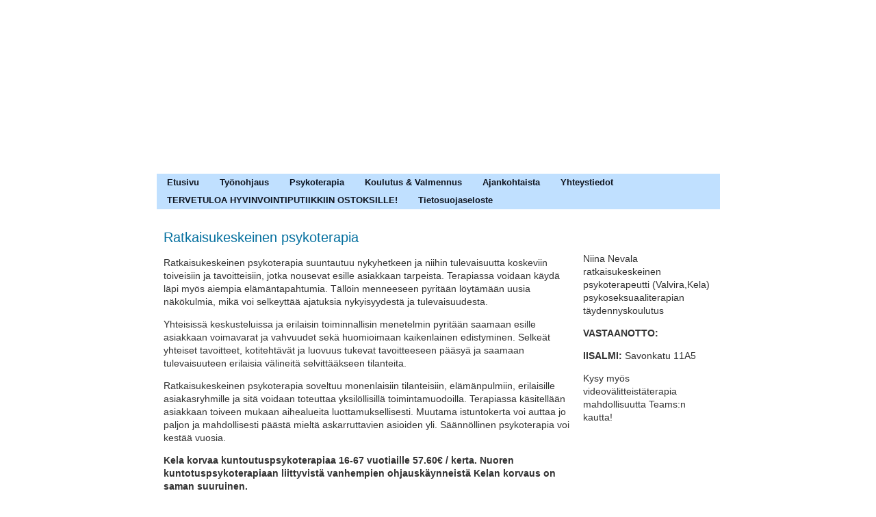

--- FILE ---
content_type: text/html; charset=UTF-8
request_url: http://www.nn-palvelut.fi/psykoterapia/ratkaisukeskeinen-psykoterapia/
body_size: 4140
content:
<!DOCTYPE html>
<html>
<head>
<!--
Site: nn-palvelut
Created: 2026-01-21 07:11:26
Url: //www.nn-palvelut.fi/psykoterapia/ratkaisukeskeinen-psykoterapia/
PageId: 109818
//-->


<meta http-equiv="Content-Type" content="text/html; charset=utf-8">





		<script type="text/javascript" src="/aava/js/jquery-1.9.1.min.js"></script>
		<script type="text/javascript" src="/aava/js/prototype.js"></script>
        <script type="text/javascript" src="/aava/js/scriptaculous-js-1.8.3/src/scriptaculous.js"></script>
        <script type="text/javascript" src="/aava/js/jquery-ui-1.10.1.custom/js/jquery-ui-1.10.1.custom.min.js"></script>
        <!--  -->
        <script type="text/javascript"> var $j = jQuery.noConflict(); </script>
        <script type="text/javascript" src="/aava/js/loaderWindow/jquery.loaderwindow.js"></script>
        <script type="text/javascript" src="/aava/js/init_defaults.js"></script>
        
<link rel="stylesheet" type="text/css" href="/aava/ckeditor_extra/templates/ckeditor-templates-css.css">
<link rel="stylesheet" type="text/css" href="/aava/js/foundation/css/foundation.min.css">
<link rel="stylesheet" type="text/css" href="/templates/common/common_styles.css" id="commonStyles" />
<link rel="stylesheet" type="text/css" href="/modules/forms/forms.css" id="templateStyles_forms" />

<link rel="stylesheet" type="text/css" href="/templates/corporation/template.css" id="templateStyles" />

<link rel="stylesheet" type="text/css" href="/sitefiles/nn-palvelut/custom_styles.css" id="customStyles" />
<style type="text/css" id="forcedStyle">
#leftContent { display: none; } #rightContent { display: block; } #mainContent { width: 603px; } 
</style>
<link rel="stylesheet" type="text/css" href="/templates/common/common_extra_styles.css" id="commonStyles" />
<link rel="stylesheet" type="text/css" href="/aava/js/jquery-ui-1.10.1.custom/css/aava/jquery-ui-1.10.1.custom.min.css"/>
<!--[if lte IE 6]>
<link href="/templates/common/ie.css" rel="stylesheet" type="text/css" />
<link rel="stylesheet" type="text/css" href="/templates/corporation/ie6.css" id="templateIEStyles" />
<script defer type="text/javascript" src="/templates/common/js/pngfix.js"></script>
<![endif]-->

<script type="text/javascript" src="/aava/js/highestZIndex/jquery.highestzindex.js"></script>
<script type="text/javascript" src="/aava/js/sajax.js?1467013730"></script>
<script type="text/javascript" src="/aava/js/common.js?1467013730"></script>
<script type="text/javascript" src="/aava/js/foundation/js/foundation.min.js?1467013730"></script>



<title>Ratkaisukeskeinen psykoterapia - nn-palvelut</title>
<script type="text/javascript" src="/aava/js/mlddmenu-plain.js"></script> <script type="text/javascript"> Event.observe(window, 'load', function() { if (mlddminit) mlddminit(); }); </script>
<script type="text/javascript" src="/aava/js/aavaDropDownMenu/jquery.aavadropdown.js?1467013730"></script> <script type="text/javascript"> jQuery(document).ready(function($){ $('ul.aavaDDM').aavaDropDownMenu({'speed':200}); $('ul.aavaTreeMenu').aavaDropDownMenu({'speed':200});});</script>

</head>
<body><div id="topBlock">&nbsp;</div><div id="pageWidth">
    <div id="decPicHolder">
       	<div id="decPic" data-hasImage="1" data-isDefault="1" data-belongToThisPage="0" class="decorationImage" data-isContent="1" data-etype="decorationimage" data-place="Main" style="background-repeat: no-repeat; background-position: 0px -95px; background-color: transparent; background-image:url(/files/nn-palvelut/kuvituskuvat/paivankakkara.jpg);"></div>
       	
    </div> 
        <div id="menu1" class="aavaDDMContainer clearfix">
        <ul class="aavaDDM" data-speed="200" data-direction="down" data-closetimeout="1000">
            <li class=""><a href="//www.nn-palvelut.fi/" class="">Etusivu</a></li><li class="hsub"><a href="//www.nn-palvelut.fi/tyonohjaus/" class="hsub">Ty&ouml;nohjaus</a><ul><li class=""><a href="//www.nn-palvelut.fi/tyonohjaus/ratkaisukeskeinen-tyonohjaus/" class="">Ratkaisukeskeinen ty&ouml;nohjaus</a></li><li class=""><a href="//www.nn-palvelut.fi/tyonohjaus/tyonohjaus-teamsin-valityksella/" class="">Ty&ouml;nohjaus Teamsin v&auml;lityksell&auml;</a></li><li class=""><a href="//www.nn-palvelut.fi/tyonohjaus/tyoyhteisosovittelu/" class="">Ty&ouml;yhteis&ouml;sovittelu</a></li><li class=""><a href="//www.nn-palvelut.fi/tyonohjaus/pyyda-tarjous-/" class="">Pyyd&auml; tarjous </a></li></ul></li><li class="active hsubActive"><a href="//www.nn-palvelut.fi/psykoterapia/" class="active hsubActive">Psykoterapia</a><ul class="active"><li class="active"><a href="//www.nn-palvelut.fi/psykoterapia/ratkaisukeskeinen-psykoterapia/" class="active">Ratkaisukeskeinen psykoterapia</a></li><li class=""><a href="//www.nn-palvelut.fi/psykoterapia/psykoterapia-teamsin-valityksella/" class="">Psykoterapia Teamsin v&auml;lityksell&auml;</a></li><li class=""><a href="//www.nn-palvelut.fi/psykoterapia/psykoterapia-teamsin-valityksella-tilaus/" class="">Psykoterapia Teamsin v&auml;lityksell&auml; tilaus</a></li><li class=""><a href="//www.nn-palvelut.fi/psykoterapia/yksiloohjaus_-_pariohjaus/" class="">Yksil&ouml;ohjaus - Pariohjaus</a></li><li class=""><a href="//www.nn-palvelut.fi/psykoterapia/eft-terapia/" class="">EFT terapia</a></li><li class=""><a href="//www.nn-palvelut.fi/psykoterapia/eheydy-erosta-/" class="">Eheydy erosta </a></li><li class=""><a href="//www.nn-palvelut.fi/psykoterapia/tyoikaisten-unettomuuden-hoito-/" class="">Ty&ouml;ik&auml;isten unettomuuden hoito </a></li><li class=""><a href="//www.nn-palvelut.fi/psykoterapia/ratkaisukeskeinen-neuropsykiatrinen-valmennut/" class="">Ratkaisukeskeinen neuropsykiatrinen valmennus</a></li></ul></li><li class="hsub"><a href="//www.nn-palvelut.fi/koulutus-valmennus/" class="hsub">Koulutus &amp; Valmennus</a><ul><li class=""><a href="//www.nn-palvelut.fi/koulutus-valmennus/3p-pohdintapajat/" class="">3P-Pohdintapajat </a></li><li class=""><a href="//www.nn-palvelut.fi/koulutus-valmennus/3p-elamisen-polku-olemisen-ilo-ja-keveys-yksilovalmennus/" class="">3P El&auml;misen polku - olemisen ilo ja keveys&trade;  - yksil&ouml;valmennus</a></li><li class=""><a href="//www.nn-palvelut.fi/koulutus-valmennus/3p-elamisen-polku-olemisen-ilo-ja-keveys/" class="">3P El&auml;misen polku - olemisen ilo ja keveys&trade;  yhdistetty yksil&ouml; -ja ryhm&auml;valmennus </a></li><li class=""><a href="//www.nn-palvelut.fi/koulutus-valmennus/tunne-kumppanisi-paranna-parisuhdetta/" class="">Tunne kumppanisi &amp; Paranna parisuhdetta</a></li><li class=""><a href="//www.nn-palvelut.fi/koulutus-valmennus/eheydy-erosta-yksilo-tai-ryhmavalmennus/" class="">Eheydy erosta yksil&ouml;- tai ryhm&auml;valmennus</a></li><li class="hsub"><a href="//www.nn-palvelut.fi/koulutus-valmennus/hemmottelu-ja-hyvinvointikoulukset/" class="hsub">Hemmottelu- ja hyvinvointikoulutukset</a><ul><li class=""><a href="//www.nn-palvelut.fi/koulutus-valmennus/hemmottelu-ja-hyvinvointikoulukset/3dream-hierontakoulutus/" class="">3Dream&trade; hierontakoulutus</a></li><li class=""><a href="//www.nn-palvelut.fi/koulutus-valmennus/hemmottelu-ja-hyvinvointikoulukset/hot-stone-kuumakivihieronta/" class="">Hot Stone - kuumakivihierontakoulutus</a></li><li class=""><a href="//www.nn-palvelut.fi/koulutus-valmennus/hemmottelu-ja-hyvinvointikoulukset/yrttinyytihierontakoulutus/" class="">Yrttinyytihierontakoulutus</a></li><li class=""><a href="//www.nn-palvelut.fi/koulutus-valmennus/hemmottelu-ja-hyvinvointikoulukset/rentoutusmenetelmat-hyvinvoinnin-tukena/" class="">Rentoutusmenetelm&auml;t hyvinvoinnin tukena</a></li></ul></li><li class=""><a href="//www.nn-palvelut.fi/koulutus-valmennus/yrityskoulutukset_ja_valmennukset/" class="">Yrityskoulutukset ja valmennukset</a></li></ul></li><li class=""><a href="//www.nn-palvelut.fi/ajankohtaista/" class="">Ajankohtaista</a></li><li class=""><a href="//www.nn-palvelut.fi/yhteystiedot/" class="">Yhteystiedot </a></li><li class="hsub"><a href="//www.nn-palvelut.fi/hyvinvointiputiikki/" class="hsub">TERVETULOA HYVINVOINTIPUTIIKKIIN OSTOKSILLE!</a><ul><li class=""><a href="//www.nn-palvelut.fi/hyvinvointiputiikki/tee-tilaus-/" class="">TEE TILAUS</a></li><li class=""><a href="//www.nn-palvelut.fi/hyvinvointiputiikki/tunne-ja_olotilanohajuskortit/" class="">Tunne-ja olotilanohjauskortit</a></li><li class=""><a href="//www.nn-palvelut.fi/hyvinvointiputiikki/muutos_ja_mahdollisuus_ohjauskortit/" class="">Muutos &amp; Mahdollisuus ohjauskortit</a></li><li class=""><a href="//www.nn-palvelut.fi/hyvinvointiputiikki/tunne_tyosi_ja_mahdollisuutesi/" class="">Tunne ty&ouml;si ja mahdollisuutesi ohjauskortit</a></li><li class=""><a href="//www.nn-palvelut.fi/hyvinvointiputiikki/toivo_kuvalliset_ohjauskortit/" class="">TOIVO - kuvalliset ohjauskortit</a></li><li class=""><a href="//www.nn-palvelut.fi/hyvinvointiputiikki/tunne_kumppanisi_paranna_parisuhdetta/" class="">Tunne kumppanisi - paranna parisuhdetta</a></li><li class=""><a href="//www.nn-palvelut.fi/hyvinvointiputiikki/tutustu-seksuaalisuutesi-ohjauskortit/" class="">Tutustu seksuaalisuutesi ohjauskortit</a></li><li class=""><a href="//www.nn-palvelut.fi/hyvinvointiputiikki/magic-huiska/" class="">Magic-Huiska</a></li><li class=""><a href="//www.nn-palvelut.fi/hyvinvointiputiikki/ajatusneliot/" class="">Ajatusneli&ouml;t tuotesarja</a></li><li class=""><a href="//www.nn-palvelut.fi/hyvinvointiputiikki/puuttuva-tahti-peli/" class="">Puuttuva T&auml;hti - peli</a></li><li class=""><a href="//www.nn-palvelut.fi/hyvinvointiputiikki/taikataivas-peli/" class="">Taikataivas - peli</a></li><li class=""><a href="//www.nn-palvelut.fi/hyvinvointiputiikki/ohjausvalineiden-kayttokoulutus/" class="">Hyvinvointiputiikin ohjaustuotteiden k&auml;ytt&ouml;koulutus</a></li><li class=""><a href="//www.nn-palvelut.fi/hyvinvointiputiikki/tarjoukset/" class="">TARJOUKSET</a></li></ul></li><li class=""><a href="//www.nn-palvelut.fi/tietosuojaseloste/" class="">Tietosuojaseloste</a></li>
        </ul>
    </div>
    
    <div id="contentHolder" class="pageBackground clearfix">
    	<div id="leftContent"> 
        	<div id="leftContentInner">
        		
			    <div class="sideContent contentLeft">



	            </div>
            </div>
        </div>
        <div id="mainContent">
        	<div id="mainContentInner">
        		<div class="content contentMain">
<div class="hideOverflow"><div class="moduleHolderNoDeco text clearfix"><div id="EmaElement167936_Content"><h1><span style="font-family:arial,helvetica,sans-serif">Ratkaisukeskeinen psykoterapia</span></h1>

<p>
	<span style="font-family:arial,helvetica,sans-serif">Ratkaisukeskeinen psykoterapia suuntautuu nykyhetkeen ja niihin tulevaisuutta koskeviin toiveisiin ja tavoitteisiin, jotka nousevat esille asiakkaan tarpeista. Terapiassa voidaan käydä läpi myös aiempia elämäntapahtumia. Tällöin menneeseen pyritään löytämään uusia näkökulmia, mikä voi selkeyttää ajatuksia nykyisyydestä ja tulevaisuudesta.</span>
</p>

<p>
	<span style="font-family:arial,helvetica,sans-serif">Yhteisissä keskusteluissa ja erilaisin toiminnallisin menetelmin pyritään saamaan esille asiakkaan voimavarat ja vahvuudet sekä huomioimaan kaikenlainen edistyminen. Selkeät yhteiset tavoitteet, kotitehtävät ja luovuus tukevat tavoitteeseen pääsyä ja saamaan tulevaisuuteen erilaisia välineitä selvittääkseen tilanteita. </span>
</p>

<p>
	<span style="font-family:arial,helvetica,sans-serif">Ratkaisukeskeinen psykoterapia soveltuu monenlaisiin tilanteisiin, elämänpulmiin, erilaisille asiakasryhmille ja sitä voidaan toteuttaa yksilöllisillä toimintamuodoilla. Terapiassa käsitellään asiakkaan toiveen mukaan aihealueita luottamuksellisesti. Muutama istuntokerta voi auttaa jo paljon ja mahdollisesti päästä mieltä askarruttavien asioiden yli. Säännöllinen psykoterapia voi kestää vuosia.</span>
</p>

<p>
	<span style="font-family:arial,helvetica,sans-serif"><strong>Kela korvaa kuntoutuspsykoterapiaa 16-67 vuotiaille 57.60€ / kerta. Nuoren kuntotuspsykoterapiaan liittyvistä vanhempien ohjauskäynneistä Kelan korvaus on saman suuruinen.</strong> </span>
</p>

<p>
	<span style="font-family:arial,helvetica,sans-serif">Voit lukea lisätietoa: <a href="http://www.kela.fi/tyoikaisille_kuntoutuspsykoterapia">http://www.kela.fi/tyoikaisille_kuntoutuspsykoterapia </a>&nbsp;</span>
</p>

<h3><span style="font-family:arial,helvetica,sans-serif">Ratkaisukeskeisyyden kolme ydinperiaatetta:</span></h3>

<ul>
	<li><span style="font-family:arial,helvetica,sans-serif">Jos jokin ei ole rikki, älä yritä korjata sitä</span></li>
	<li><span style="font-family:arial,helvetica,sans-serif">Kun tiedät mikä toimii, tee lisää sitä</span></li>
	<li><span style="font-family:arial,helvetica,sans-serif">Jos jokin ei toimi, tee jotain muuta </span></li>
	<li><span style="font-family:arial,helvetica,sans-serif"><span style="font-size:9px">(DeJong P. &amp; Kim Berg 1997)</span></span></li>
</ul>

<p>
	&nbsp;
</p></div></div></div>



        		</div>        
			</div>
        </div>
        <div id="rightContent">
        	<div id="rightContentInner">
        		<div class="sideContent contentRight">
<div class="hideOverflow"><div class="moduleHolderNoDeco text clearfix"><div id="EmaElement186526_Content"><p>
	<img alt="" src="/files/nn-palvelut/Niinan_kuva_resized_168x150.jpg" style="height:150px; width:168px">
</p>

<p>
	<span style="font-family:arial,helvetica,sans-serif">Niina Nevala ratkaisukeskeinen psykoterapeutti (Valvira,Kela) psykoseksuaaliterapian täydennyskoulutus </span>
</p>

<p>
	<span style="font-family:arial,helvetica,sans-serif"><strong>VASTAANOTTO:</strong></span>
</p>

<p>
	<span style="font-family:arial,helvetica,sans-serif"><strong>IISALMI: </strong>Savonkatu 11A5 </span>
</p>

<p>
	<span style="font-family:arial,helvetica,sans-serif">Kysy myös videovälitteistäterapia mahdollisuutta Teams:n kautta!</span>
</p></div></div></div>



	            </div>
            </div>
        </div>
    </div>
    <div id="footer">
		<div id="footerInner">



			<div><small>Powered by <a href="https://www.aava.eu/" target="_blank">Aava</a></small></div>
		</div>
	</div>
</div>

<script type="text/javascript">
		 	
		 	//activate 
			var cache = jQuery.ajaxSettings.cache;
			jQuery.ajaxSettings.cache = true;

		 	jQuery.getScript('/aava/js/socialmediashare/socialmediashare.js?1467013730', function () { 
		 		SocialMediaShare.init({urlToLike: 'http://www.nn-palvelut.fi/psykoterapia/ratkaisukeskeinen-psykoterapia/'});
		 	});
		 	
		 	// restore jQuery caching setting
			jQuery.ajaxSettings.cache = cache;
			
			$j(document).foundation();
		 </script>




<script src="/modules/usage/usage.js" type="text/javascript"></script><script type="text/javascript"> try { CreateImageUrl("nn-palvelut", "109818", "/modules/usage/usagehandler.php"); } catch (Exception) {} </script><noscript><img alt="" class="usageImage" src="/modules/usage/usagehandler.php?siteid=nn-palvelut&amp;pageid=109818&amp;urlref=&amp;url=http://www.nn-palvelut.fi/psykoterapia/ratkaisukeskeinen-psykoterapia/" /></noscript>
</body>
</html>
<!-- Page was loaded in 0.1915 seconds. -->

--- FILE ---
content_type: text/css
request_url: http://www.nn-palvelut.fi/aava/ckeditor_extra/templates/ckeditor-templates-css.css
body_size: 231
content:
.aava-layout-table {
    width: 100%;
    border: none;
    border-collapse: collapse;
    margin-bottom: 20px;
}

.aava-layout-table td {
    text-align: left;
    vertical-align: top;
    border: none;
}

.aava-layout-table.twocol td { width: 50%; }
.aava-layout-table.threecol td { width: 33%; }
.aava-layout-table.threecol td:nth-child(2) { width: 34%; }
.aava-layout-table.fourcol td { width: 25%; }

.aava-layout-table td { padding: 0 10px; }
.aava-layout-table td:first-child { padding: 0 10px 0 0; }
.aava-layout-table td:last-child { padding: 0 0 0 10px; }

--- FILE ---
content_type: text/css
request_url: http://www.nn-palvelut.fi/templates/common/common_styles.css
body_size: 5380
content:
body, html {
	margin: 0;
	padding: 0;
	height: auto;
	min-height: 100%;
}

body {
	font-size: 10px;
	text-align: center;
	font-family: Verdana, Arial, Helvetica, sans-serif;
	color: #000;
}

input, textarea, select {
	font-family: inherit;
	font-size: 1em;
}

img {
	border: none;
}

#pageWidth {
	border-style: solid;
	border-color: transparent;
	border-width: 0px;
}

#topBlock {
	height: 0px;
	width: 0px;
	overflow: hidden;
}

#decPicHolder {
	position: relative;
	overflow: hidden;
}

#decPic {
	overflow: hidden;
	position: relative;
	background-color: transparent;
	background-position: top left;
	background-repeat: repeat;
}

#decPic .orbit-container, #decPic .orbit-container ul {
	height: inherit;
}

/**
 * Settings for Foundation Orbit
 */
.orbit-container {
	background-color: transparent;
}

.orbit-slide-number, .orbit-timer {
	display: none;
}

.orbit-bullets {
	text-align: center;
	top: 10px;
/*display: none;*/
}

.orbit-bullets li {
	display: inline-block;
	float: none;
	width: 10px;
	height: 10px;
	background-color: #000;
	border-color: #fff;
	/*border: 3px solid #8d8f99;
	border-color: rgba(255,255,255,0.5);
	background-color: #8d8f99;
	background-color: rgba(255,255,255,0.5);
	background-color: transparent;*/
	cursor: pointer;
}

.orbit-bullets li.active {
	/*background-color: #8d8f99;
	background-color: rgba(255,255,255,0.5);*/
	cursor: default;
	background-color: #fff;
	border-color: #000;
}

.aavaLogoContainer {
	margin: 0;
	padding: 0;
	position: absolute;
	top: 10px;
	left: 10px;
	overflow: hidden;
}

#leftContentInner, #rightContentInner {
	height: 1px;
	min-height: 1px;
}

html > body #leftContentInner, html > body #rightContentInner {
	height: auto;
}

blockquote {
	margin-top: 0px;
	margin-right: 0px;
	margin-bottom: 0px;
	margin-left: 0px;
	margin-bottom: 1em;
	padding: 1.8em;
	position: relative;
	quotes: "\201C" "\201D";
}

blockquote:before {
	content: open-quote;
	font-weight: bold;
	font-size: 3em;
	position: absolute;
	top: 0.2em;
	left: 0px;
}

blockquote:after {
	content: close-quote;
	font-weight: bold;
	font-size: 3em;
	position: absolute;
	bottom: -0.2em;
	right: 0px;
}

table, td, tr, tbody {
	font-size: 1.0em;
}

object {
	outline: none;
}

.moduleHolder {
	position: relative;
}

#mainContentInner, #rightContentInner, #leftContentInner {
	position: relative;
}

.moduleHolder img { }

.moduleHolderNoDeco {
	margin: 0px 0 15px 0px;
}

.media_embed {
	display: block;
}

p {
	margin: 0px 0 1em 0px;
}

ul, ol {
	padding-left: 20px;
}

h1, h2, h3, h4, h5, h6 {
	font-size: 1em;
	color: #000;
	margin-top: 0px;
	margin-right: 0px;
	margin-bottom: 0px;
	margin-left: 0px;
	padding-top: 0px;
	padding-right: 0px;
	padding-bottom: 0px;
	padding-left: 0px;
	margin-bottom: 1em;
	line-height: normal;
	font-weight: normal;
}

.emptyFiller {
/*    height              :   0px;
	width               :   0px;
	font-size           :   0px;
	line-height         :   0px;*/
}

ul.aava_socialmediashare {
	float: left;
	list-style: none;
	margin: 0;
	padding: 0;
	width: 100%;
}

ul.aava_socialmediashare li {
	display: block;
	float: left;
}

ul.aava_socialmediashare li.aava_fb {
	padding-right: 10px;
}

.fb_edge_widget_with_comment span.fb_edge_comment_widget iframe.fb_ltr {
	display: none !important;
}

.usageImage {
	border: none;
	height: 0px;
	width: 0px;
	line-height: 0px;
	font-size: 0px;
}

.flag-container {
	position: absolute;
	right: 10px;
	top: 10px;
	border: 1px solid #999;
	background-color: #fff;
	padding: 2px 5px;
	margin: 0px;
	border-radius: 5px;
}

.flag-container a {
	margin: 0px 3px;
	border: none;
}

.hideOverflow {
	width: 100%;
	overflow: hidden;
	position: relative;
}

#footerInner .moduleHolderNoDeco {
	margin-bottom: 5px;
} .ui-dialog-content input:not([type="submit"]),
.ui-dialog-content input:not([type="reset"]),
.ui-dialog-content input:not([type="button"]),
.ui-dialog-content input:not([type="radio"])
{
width: 100%;
}

.ui-dialog-content input[type = "radio"] {
	width: auto;
}

table.settings {
	width: 100%;
	text-align: left;
}

table.settings td {
	vertical-align: top;
}

.settingsLeft {
	width: 40%;
}

.settingsRight {
	width: 60%;
}

table.settings.fourCols .settingsLeft {
	width: 20%;
}

table.settings.fourCols .settingsRight {
	width: 30%;
}

table.settings.fourCols.swapped .settingsLeft {
	width: 30%;
}

table.settings.fourCols.swapped .settingsRight {
	width: 20%;
}

.settings input, .settings select, .settings textarea {
	width: 97%;
	font-size: 1em;
	font-family: Arial, Helvetica, sans-serif;
}

.settings input[type = "radio"] {
	width: auto;
}

.settings textarea {
	height: 60px;
}

.settings input.date {
	width: 70px;
}

.settings select.time {
	width: 40px;
}

.settings .previewHolder {
	border: 1px solid #bababa;
	padding: 3px;
}

.clearfix:after {
	content: ".";
	display: block;
	height: 0px;
	clear: both;
	visibility: hidden;
}

.clearfix {
	display: inline-block;
}
/* Piilotellaan IE Mac:lta \*/
.clearfix {
	display: block;
}
/* Lopetellaan piilottelu */

.cke_editable_inline.cke_focus {
	outline: 0px solid transparent;
	-moz-box-shadow: inset 0 0 5px 0px rgb(149, 189, 32);
	-webkit-box-shadow: inset 0 0 5px 0px rgb(149, 189, 32);
	box-shadow: inset 0 0 5px 0px rgb(149, 189, 32);
	-webkit-border-radius: 4px;
	-moz-border-radius: 4px;
	border-radius: 4px;
}


img.img-responsive {
	display: block;
	max-width: 100%;
	height: auto;
}

--- FILE ---
content_type: text/css
request_url: http://www.nn-palvelut.fi/templates/corporation/template.css
body_size: 9853
content:
body {
    font-size: 10px;
    text-align: center;
    font-family: "Times New Roman", Times, serif;
    background: #fff;
    color: #000;
    background: url('/templates/corporation/img/bg.gif') repeat-x top left #ffffff;
}

.pageBackground { }

#pageWidth {
    margin-top: 44px;
    width: 906px;
    margin-left: auto;
    margin-right: auto;
    text-align: left;
}

#header {
    display: none;
}

#header h2 {
	margin-top: 0px;
	margin-right: 0px;
	margin-bottom: 0px;
	margin-left: 0px;
	padding-top: 10px;
	padding-right: 0px;
	padding-bottom: 10px;
	padding-left: 0px;
    color: #384951;
    font-size: 4em;
    text-align: center;
    font-family: Georgia, serif;
}

#decPicHolder {
    padding: 3px 3px 1px 3px;
    background: #fff;
}

#decPic {
    height: 180px;
    overflow: hidden;
    background: url(/templates/img/decpic/nature_0026.jpg) repeat;
    background-repeat: repeat;
    background-position: bottom right;
}

.aavaDDMContainer {
    position: relative;
    white-space: nowrap;
    z-index: 10;
	margin-top: 0px;
	margin-right: 3px;
	margin-bottom: 0px;
	margin-left: 3px;
    padding-left: 10px;
    border-bottom: 1px solid #bfd7ed;
    background: url('/templates/corporation/img/menubg.gif') repeat-x top left #11a3d0;
}

.aavaDDM {
	margin-top: 0px;
	margin-right: 0px;
	margin-bottom: 0px;
	margin-left: 0px;
	padding-top: 0px;
	padding-right: 0px;
	padding-bottom: 0px;
	padding-left: 0px;
    font-family: "Lucida Sans Unicode", "Lucida Grande", sans-serif;
    text-transform: uppercase;
}

.aavaDDM li {
    display: inline;
    list-style: none;
    float: left;
	margin-top: 0px;
	margin-right: 0px;
	margin-bottom: 0px;
	margin-left: 0px;
	padding-top: 0px;
	padding-right: 0px;
	padding-bottom: 0px;
	padding-left: 0px;
}

.aavaDDM li a {
    display: block;
	padding-top: 0px;
	padding-right: 15px;
	padding-bottom: 0px;
	padding-left: 15px;
    font-size: 1.2em;
    font-weight: bold;
    line-height: 22px;
    color: #fff;
    text-decoration: none;
}

.aavaDDM li.active { }

.aavaDDM li a.active {

    background: url('/templates/corporation/img/navibg.gif') no-repeat 5px center;
    color: #fff;
}

.aavaDDM li a:hover {
    text-decoration: underline;
}

.aavaDDM li a.active:hover {
    text-decoration: none;
}

.aavaDDM ul {
    z-index: 100;
    position: absolute;
    visibility: hidden;
    margin: 1px 0px 0 0px;
	padding-top: 0px;
	padding-right: 0px;
	padding-bottom: 0px;
	padding-left: 0px;
    background: #0d90bd;
    border: 1px solid #30567d;
}

.aavaDDM ul li {
    float: none;
}

.aavaDDM ul li a {
    display: block;
    width: auto;
	margin-top: 0px;
	margin-right: 0px;
	margin-bottom: 0px;
	margin-left: 0px;
    padding: 0px 20px 0px 10px;
    line-height: 28px;
    font-weight: normal;
    color: #fff;
    background: #0d90bd;
    border-width: 0px;
}

.aavaDDM ul li a:hover { }

.aavaDDM ul li.active {
    background: none;
}

.aavaDDM ul li a.active {
    font-weight: bold;
    color: #fff;
    background: none;
}

.aavaDDM ul ul {
	margin-top: 0px;
	margin-right: 0px;
	margin-bottom: 0px;
	margin-left: 0px;
}

.aavaDDM ul li a.active:hover {
    text-decoration: underline;
}

.aavaDDM ul li a.hsub {
    background: transparent no-repeat right url(/templates/corporation/img/arrow.gif);
}

.aavaDDM ul li a.hsub:hover {
    background: transparent no-repeat right url(/templates/corporation/img/arrow.gif);
}

.aavaDDM ul li a.hsubActive {
    
    background: transparent no-repeat right url(/templates/corporation/img/arrow.gif);
}

.aavaDDM ul li a.hsubActive:hover {
    background: transparent no-repeat right url(/templates/corporation/img/arrow.gif);
}

.aavaTreeMenuContainer {
	margin-bottom: 15px;
}


.aavaTreeMenu {
	margin-top: 0px;
	margin-right: 0px;
	margin-bottom: 0px;
	margin-left: 0px;
	padding-top: 0px;
	padding-right: 0px;
	padding-bottom: 0px;
	padding-left: 0px;
	
}

.aavaTreeMenu li {
	margin-top: 0px;
	margin-right: 0px;
	margin-bottom: 0px;
	margin-left: 0px;
	padding-top: 0px;
	padding-right: 0px;
	padding-bottom: 0px;
	padding-left: 0px;
}

.aavaTreeMenu li a {
	padding-top: 5px;
	padding-right: 15px;
	padding-bottom: 5px;
	padding-left: 15px;
	font-size			:	1.2em;
	font-weight			:	bold;
	line-height			:	1.2em;
	color				:	#fff;
	text-decoration		:	none;
    margin-top: 1px;
    font-family			:	"Lucida Sans Unicode","Lucida Grande",sans-serif;
	text-transform		:	uppercase;
    background            :    url('/templates/corporation/img/menubg.gif') repeat-x bottom left #05709e;
	
}

.aavaTreeMenu li.active {
}

.aavaTreeMenu li a.active {
	
	background			:	url('/templates/corporation/img/navibg.gif') no-repeat 5px center #11a1ce;
	color				:	#fff;
}

.aavaTreeMenu li a:hover {
	text-decoration		:	underline;
}

.aavaTreeMenu li a.active:hover {
	text-decoration		:	none;
}

.aavaTreeMenu ul {
	margin-top: 0px;
	margin-right: 0px;
	margin-bottom: 0px;
	margin-left: 0px;
	padding-top: 0px;
	padding-right: 0px;
	padding-bottom: 0px;
	padding-left: 10px;
	background			:	#0d90bd;
}

.aavaTreeMenu ul li {
}

.aavaTreeMenu ul li a {
	margin-top: 0px;
	margin-right: 0px;
	margin-bottom: 0px;
	margin-left: 0px;
	font-weight			:	normal;
	color				:	#fff;
	background			:	transparent;
	border-width		: 0px;
}
	
.aavaTreeMenu ul li a:hover {

}	


.aavaTreeMenu ul li.active {
	background			:	none;
}

.aavaTreeMenu ul li a.active {
	font-weight			:	bold;
	color				:	#fff;
	background			:	none;	
}

.aavaTreeMenu ul ul {
	margin-top: 0px;
	margin-right: 0px;
	margin-bottom: 0px;
	margin-left: 0px;
}

.aavaTreeMenu ul li a.active:hover {
	text-decoration		:	underline;
}

#contentHolder {
	border: 0px solid #000;
	padding-top: 30px;
	padding-right: 10px;
	padding-bottom: 30px;
	padding-left: 10px;

}

#leftContent {
    width: 200px;
    float: left;
    overflow: hidden;
    position: relative;
}

#mainContent {
    width: 486px;
    overflow: hidden;
    float: left;
    position: relative;
}

#rightContent {
    width: 200px;
    float: right;
    overflow: hidden;
    position: relative;
}

#leftContentInner {
    margin-right: 10px;
}

#rightContentInner {
    margin-left: 10px;
}

#mainContentInner {
	margin-left: 20px;
    margin-right: 20px;
}

.content {
    font-family: Georgia, serif;
    font-size: 1.2em;
    line-height: 1.4em;
    color: #333333;
}

.sideContent {
    font-family: Georgia, serif;
    font-size: 1.2em;
    line-height: 1.4em;
    color: #333333;
}

.content a {
    color: #D0B258;
    text-decoration: none;
    font-weight: bold;
}

.sideContent a {
    color: #D0B258;
    text-decoration: none;
    font-weight: bold;
}

.content a:hover {
    text-decoration: underline;
}

.sideContent a:hover {
    text-decoration: underline;
}

.content h1 {
    font-size: 2.2em;
    margin-bottom: 0.8em;
    font-weight: normal;
    color: #05709f;
    font-family: "Lucida Sans Unicode", "Lucida Grande", sans-serif;
}

.content h2 {
    font-size: 2.0em;
    margin-bottom: 0.8em;
    color: #05709f;
    font-weight: normal;
    font-family: "Lucida Sans Unicode", "Lucida Grande", sans-serif;
}

.content h3 {
    font-size: 1.8em;
    margin-bottom: 0.8em;
    color: #05709f;
    font-weight: normal;
    font-family: "Lucida Sans Unicode", "Lucida Grande", sans-serif;
}

.content h4 {
    font-size: 1.6em;
    margin-bottom: 0.8em;
    color: #05709f;
    font-weight: normal;
    font-family: "Lucida Sans Unicode", "Lucida Grande", sans-serif;
}

.content h5 {
    font-size: 1.4em;
    margin-bottom: 0.8em;
    color: #05709f;
    font-weight: normal;
    font-family: "Lucida Sans Unicode", "Lucida Grande", sans-serif;
}

.content h6 {
    font-size: 1.2em;
    margin-bottom: 0.8em;
    color: #05709f;
    font-weight: normal;
    font-family: "Lucida Sans Unicode", "Lucida Grande", sans-serif;
}

.sideContent h1 {
    font-size: 1.6em;
    margin-bottom: 0.8em;
    font-weight: normal;
    color: #05709f;
    font-family: "Lucida Sans Unicode", "Lucida Grande", sans-serif;
}

.sideContent h2 {
    font-size: 1.4em;
    margin-bottom: 0.8em;
    color: #05709f;
    font-weight: normal;
    font-family: "Lucida Sans Unicode", "Lucida Grande", sans-serif;
}

.sideContent h3 {
    font-size: 1.2em;
    margin-bottom: 0.8em;
    color: #05709f;
    font-weight: normal;
    font-family: "Lucida Sans Unicode", "Lucida Grande", sans-serif;
}

.sideContent h4 {
    font-size: 1.0em;
    margin-bottom: 0.8em;
    color: #05709f;
    font-weight: normal;
    font-family: "Lucida Sans Unicode", "Lucida Grande", sans-serif;
}

.sideContent h5 {
    font-size: 1.0em;
    margin-bottom: 0.8em;
    color: #05709f;
    font-weight: normal;
    font-family: "Lucida Sans Unicode", "Lucida Grande", sans-serif;
}

.sideContent h6 {
    font-size: 1.0em;
    margin-bottom: 0.8em;
    color: #05709f;
    font-weight: normal;
    font-family: "Lucida Sans Unicode", "Lucida Grande", sans-serif;
}

#footer {
	

}

#footerInner {
	border-top: 1px solid #d3eaff;
	padding-top: 2px;
	padding-right: 0px;
	padding-bottom: 2px;
	padding-left: 0px;
    position: relative;
    text-align: center;
    

    font-size: 1.2em;
    color: #333333;
}

#footer p {
	margin-top: 0px;
	margin-right: 0px;
	margin-bottom: 0px;
	margin-left: 0px;
}

#footer a {
    text-decoration: none;
    color: #333333;
}

#footer a:hover {
    text-decoration: underline;
}

.moduleHolder {
    margin: 0px 0 15px 0px;
}

.moduleHolder.moduleHeader h2 {
    margin-bottom: 3px;
    padding-left: 3px;
}

.moduleHolder.moduleContent {
	padding-top: 5px;
	padding-right: 5px;
	padding-bottom: 5px;
	padding-left: 5px;
    border: 1px solid #d3eaff;
}

.moduleHolder.moduleTop {
    display: none;
}

.moduleHolder.moduleBtm {
    display: none;
}

.borderColor1 {
    border-color: #d3eaff;
}

.borderColor2 {
    border-color: #d3eaff;
}

.borderColor3 {
    border-color: #d3eaff;
}

--- FILE ---
content_type: text/css
request_url: http://www.nn-palvelut.fi/sitefiles/nn-palvelut/custom_styles.css
body_size: 8529
content:
/** Aava Css v2.0 **/
#pageWidth {
  width: 823px;
}

#leftContent {
  width: 253px;
  }

#rightContent {
  }

#mainContent {
  width: 603px;
}

#mainContentInner {
  margin-left: 0px;
  background-color: #ffffff;
  margin-right: 0px;
}

body {
  background-image: url("/files/nn-palvelut/taivas2.JPG");
  background-repeat: repeat-x;
}

#contentHolder {
  background-color: #ffffff;
}

#decPic {
  height: 206px;
}

#menuTop {
  display: none;
}

#menuLeft {
  display: none;
}

#menuRight {
  display: none;
}

#menubox {
  display: none;
}

.borderDiv {
  display: none;
}

.aavaDDMContainer {
  border-radius: 0px 0px 0px 0px;
  border-top-style: solid;
  border-right-style: solid;
  border-bottom-style: solid;
  border-left-style: solid;
  border-color: #0048c0;
  border-top-width: 0px;
  border-right-width: 0px;
  border-bottom-width: 0px;
  border-left-width: 0px;
  background-color: #c0e0ff;
  background-image: none;
  margin-top: 0px;
  margin-right: 0px;
  margin-bottom: 0px;
  margin-left: 0px;

  padding-top: 0px;
  padding-right: 0px;
  padding-bottom: 0px;
  padding-left: 0px;

}

.aavaDDM {
  margin-top: 0px;
  margin-right: 0px;
  margin-bottom: 0px;
  margin-left: 0px;

  padding-top: 0px;
  padding-right: 0px;
  padding-bottom: 0px;
  padding-left: 0px;

  background-color: #c0e0ff;
  font-size: 13px;
}

.aavaDDM li {
  margin-top: 0px;
  margin-right: 0px;
  margin-bottom: 0px;
  margin-left: 0px;

  padding-top: 0px;
  padding-right: 0px;
  padding-bottom: 0px;
  padding-left: 0px;

  background-color: #c0e0ff;
  background-image: none;
}

.aavaDDM li.active {
  background-color: transparent;
  background-image: none;
  border-top-style: none;
  border-right-style: none;
  border-bottom-style: none;
  border-left-style: none;
  border-top-width: 0px;
  border-right-width: 0px;
  border-bottom-width: 0px;
  border-left-width: 0px;
}

.aavaDDM li a {
  margin-top: 0px;
  margin-right: 0px;
  margin-bottom: 0px;
  margin-left: 0px;

  padding-top: 0px;
  padding-bottom: 0px;
  font-family: Arial,Helvetica,sans-serif;
  font-weight: bold;
  font-style: normal;
  font-size: 1em;
  line-height: 2em;
  text-transform: none;
  color: #0f1520;
  text-decoration: none;
  background-color: transparent;
  background-image: none;
  border-top-style: none;
  border-right-style: none;
  border-bottom-style: none;
  border-left-style: none;
  border-top-width: 0px;
  border-right-width: 0px;
  border-bottom-width: 0px;
  border-left-width: 0px;
}

.aavaDDM li a:hover {
  background-color: transparent;
  background-image: none;
  background-repeat: repeat-x;
  background-position: left top;
  text-decoration: underline;
  border-top-style: none;
  border-right-style: none;
  border-bottom-style: none;
  border-left-style: none;
  color: #0048c0;
  border-top-width: 0px;
  border-right-width: 0px;
  border-bottom-width: 0px;
  border-left-width: 0px;
}

.aavaDDM li a.active {
  color: #0a1423;
  background-color: transparent;
  background-image: none;
  background-repeat: repeat-x;
  background-position: left top;
  border-top-style: none;
  border-right-style: none;
  border-bottom-style: none;
  border-left-style: none;
  border-top-width: 0px;
  border-right-width: 0px;
  border-bottom-width: 0px;
  border-left-width: 0px;
  font-weight: bold;
}

.aavaDDM li a.active:hover {
  background-color: transparent;
  background-image: none;
  background-repeat: repeat-x;
  background-position: left top;
  text-decoration: underline;
  color: #0048c0;
}

.aavaDDM ul {
  margin-top: 0px;
  margin-right: 0px;
  margin-bottom: 0px;
  margin-left: 0px;

  padding-top: 0px;
  padding-right: 0px;
  padding-bottom: 0px;
  padding-left: 0px;

  background-color: #c0e0ff;
  background-image: none;
  background-repeat: repeat-x;
  background-position: left top;
  border-radius: 0px 0px 0px 0px;
  border-top-style: groove;
  border-right-style: groove;
  border-bottom-style: groove;
  border-left-style: groove;
  border-color: #ffffff;
  border-top-width: 0px;
  border-right-width: 0px;
  border-bottom-width: 0px;
  border-left-width: 0px;
}

.aavaDDM ul li {
  background-color: transparent;
  background-image: none;
  background-repeat: repeat-x;
  background-position: left top;
  margin-top: 0px;
  margin-right: 0px;
  margin-bottom: 0px;
  margin-left: 0px;

  padding-top: 0px;
  padding-right: 0px;
  padding-bottom: 0px;
  padding-left: 0px;

  border-top-style: none;
  border-right-style: none;
  border-bottom-style: none;
  border-left-style: none;
  border-color: #0048c0;
  border-top-width: 0px;
  border-right-width: 0px;
  border-bottom-width: 0px;
  border-left-width: 0px;
}

.aavaDDM ul li.active {
  background-color: transparent;
  background-image: none;
  background-repeat: repeat-x;
  background-position: left top;
}

.aavaDDM ul li a {
  border-top-style: none;
  border-right-style: none;
  border-bottom-style: none;
  border-left-style: none;
  border-color: #0048c0;
  border-top-width: 0px;
  border-right-width: 0px;
  border-bottom-width: 0px;
  border-left-width: 0px;
  background-color: transparent;
  background-image: none;
  background-repeat: repeat-x;
  background-position: left top;
  font-family: Arial,Helvetica,sans-serif;
  line-height: 2em;
  margin-top: 0px;
  margin-right: 0px;
  margin-bottom: 0px;
  margin-left: 0px;

  padding-top: 0px;
  padding-right: 20px;
  padding-bottom: 0px;
  padding-left: 10px;

  font-size: 0.9em;
  font-weight: normal;
  font-style: normal;
  text-transform: none;
  color: #0048c0;
  text-decoration: none;
}

.aavaDDM ul li a:hover {
  background-color: transparent;
  background-image: none;
  text-decoration: underline;
  text-transform: none;
  font-style: normal;
  font-weight: normal;
  color: #0048c0;
}

.aavaDDM ul li a.active {
  border-top-style: none;
  border-right-style: none;
  border-bottom-style: none;
  border-left-style: none;
  background-color: transparent;
  background-image: none;
  background-position: left top;
  text-decoration: none;
  font-style: normal;
  text-transform: none;
  color: #0048c0;
  border-top-width: 0px;
  border-right-width: 0px;
  border-bottom-width: 0px;
  border-left-width: 0px;
}

.aavaDDM ul li a.active:hover {
  border-top-style: none;
  border-right-style: none;
  border-bottom-style: none;
  border-left-style: none;
  border-color: #000000;
  border-top-width: 0px;
  border-right-width: 0px;
  border-bottom-width: 0px;
  border-left-width: 0px;
  font-weight: bold;
  background-color: transparent;
  background-image: none;
  text-decoration: underline;
  text-transform: none;
  font-style: normal;
  color: #0048c0;
}

.aavaDDM ul li a.hsub {
  background-color: transparent;
  background-image: url("/templates/common/img/arrow_dark_blue.gif");
  background-repeat: no-repeat;
  background-position: right center;
}

.aavaDDM ul li a.hsub:hover {
  background-color: transparent;
  background-image: url("/templates/common/img/arrow_dark_blue.gif");
  background-repeat: no-repeat;
  background-position: right center;
}

.aavaDDM ul li a.hsubActive {
  background-color: transparent;
  background-image: url("/templates/common/img/arrow_dark_blue.gif");
  background-repeat: no-repeat;
  background-position: right center;
}

.aavaDDM ul li a.hsubActive:hover {
  background-color: transparent;
  background-image: url("/templates/common/img/arrow_dark_blue.gif");
  background-repeat: no-repeat;
  background-position: right center;
}

.contentLeft {
  font-family: Tahoma,Geneva,sans-serif;
  font-size: 14px;
}

.contentMain {
  font-family: Tahoma,Geneva,sans-serif;
  font-size: 14px;
}

.contentRight {
  font-family: Tahoma,Geneva,sans-serif;
  font-size: 14px;
}

.contentLeft h1 {
  font-size: 20px;
}

.contentLeft h2 {
  font-size: 18px;
}

.contentLeft h3 {
  font-size: 16px;
}

.contentLeft h4 {
  font-size: 14px;
}

.contentLeft h5 {
  font-size: 12px;
}

.contentLeft h6 {
  font-size: 10px;
}

.contentMain h1 {
  font-size: 20px;
}

.contentMain h2 {
  font-size: 18px;
}

.contentMain h3 {
  font-size: 16px;
}

.contentMain h4 {
  font-size: 14px;
}

.contentMain h5 {
  font-size: 12px;
}

.contentMain h6 {
  font-size: 10px;
}

.contentRight h1 {
  font-size: 20px;
}

.contentRight h2 {
  font-size: 18px;
}

.contentRight h3 {
  font-size: 16px;
}

.contentRight h4 {
  font-size: 14px;
}

.contentRight h5 {
  font-size: 12px;
}

.contentRight h6 {
  font-size: 10px;
}

.contentLeft a {
  color: #0048c0;
}

.contentMain a {
  color: #0048c0;
}

.contentRight a {
  color: #0048c0;
}



--- FILE ---
content_type: text/css
request_url: http://www.nn-palvelut.fi/templates/common/common_extra_styles.css
body_size: 957
content:
.aavaTreeMenu {
	white-space: normal;
	list-style: none;	
}

.aavaTreeMenu li {
	display: inline;
	float: none;
}

.aavaTreeMenu li a {
	display: block;
	zoom: 1;
}

.aavaTreeMenu ul {
	z-index:auto;
	position:static;
	visibility: visible;
	display: none;
    white-space: normal;
}

.aavaTreeMenu ul li a {
	
}
 
.aavaTreeMenu ul li a.hsub {    
	background-image: none;
}

.aavaTreeMenu ul li a.hsub:hover {
    background-image: none;
}

.aavaTreeMenu ul li a.hsubActive {
	background-image: none;
}

.aavaTreeMenu ul li a.hsubActive:hover {
	background-image: none;
} 

.aavaTreeMenu .foldable {
	position: relative;
}

.aavaTreeMenu .arrowHolder {
	position: relative;
	margin-right: 0.4em;
	height: 100%;
	top: 0;
	bottom: 0;
	left: 0;
	text-shadow: 1px 1px 0px rgba(0,0,0,0.2);
	font-family: monospace;
}

.aavaTreeMenu li.hsubActive ul {
    display: block;
}

.aavaTreeMenu li.hsub ul {
    display: none;
}

.aavaTreeMenu ul ul {
	border: none;
}


--- FILE ---
content_type: application/javascript
request_url: http://www.nn-palvelut.fi/aava/js/aavaDropDownMenu/jquery.aavadropdown.js?1467013730
body_size: 3720
content:
(function($){
	var AAVA_DDM_DIRECTION_DOWN = 1;
	var AAVA_DDM_DIRECTION_RIGHT = 2;
	var AAVA_DDM_DIRECTION_LEFT = 3;
	var AAVA_DDM_DIRECTION_UP = 4;
	
	var methods = {
		/**
		* Init dropdown menu
		* 
		* @param options
		*/
		init: function(defaultSettings) {
	        return this.each(function(){
	            var data = $(this).data('aavaDDM');
	            var options = {};
	            
	            if (!data)
	            {
	            	var tmpOptions = {};
	            	/**
	            	* Read attributes from <ul>
	            	*/
	            	if ($(this).attr('data-effect')) tmpOptions.effect = $(this).attr('data-effect');
	            	if ($(this).attr('data-speed')) tmpOptions.speed = parseInt($(this).attr('data-speed'));
	            	if ($(this).attr('data-closetimeout')) tmpOptions.closeTimeout = parseInt($(this).attr('data-closetimeout'));
	            	if ($(this).attr('data-direction')) tmpOptions.direction = $(this).attr('data-direction');
	            	if ($(this).attr('data-treemenu')) tmpOptions.treeMenu = $(this).attr('data-treemenu');
	            	if ($(this).attr('data-columns')) tmpOptions.columns = $(this).attr('data-columns');
	            	if ($(this).attr('data-columnheaders')) tmpOptions.columnHeaders = ($(this).attr('data-columnheaders') == 'true');
	            	if ($(this).attr('data-columnwidth')) tmpOptions.columnWidth = parseInt($(this).attr('data-columnwidth'));
	            	if ($(this).attr('data-hasheader')) tmpOptions.hasHeader = ($(this).attr('data-hasheader') == 'true');
	            	if ($(this).attr('data-setblock')) tmpOptions.setBlock = ($(this).attr('data-setblock') == 'true');
	            	
	            	options = $.extend({}, defaultSettings, tmpOptions);
	            	delete tmpOptions;
	            	
	            	switch (options.direction.toLowerCase())
	            	{
						case 'down': options.direction = AAVA_DDM_DIRECTION_DOWN; break;
						case 'right': options.direction = AAVA_DDM_DIRECTION_RIGHT; break;
						case 'left': options.direction = AAVA_DDM_DIRECTION_LEFT; break;
						case 'up': options.direction = AAVA_DDM_DIRECTION_UP; break;
						default: options.direction = AAVA_DDM_DIRECTION_DOWN;
	            	}
	            	
					$(this).data('aavaDropDownMenu', {
						target: $(this),
						options: options
					});
					
					//$(this).addClass('aavaTreeMenu');
					//var menu = $(this).parent().clone();
					//menu.prependTo('#leftContentInner');
					
					var menu = $(this);
					var activeItem = null; // data-itemid of the active item
						
					var closeMenusTimeout = null; // Timer id for close menus
					
					// Open menu item
					function openMenu(item)
					{
						clearTimeout(closeMenusTimeout);
						closeMenusTimeout = null;
						
						// If mouseover is launched on current item, we're done
						if (activeItem == $(item).attr('data-itemid'))
							return;
						
						activeItem = $(item).attr('data-itemid');
						
						var uls = $(item).children('ul:not([data-donthide="1"], [data-hasheader])');
						var pos = $(item).position();
						var prevUL = $(item).closest('ul');
						var prevULWidth = prevUL.outerWidth(true);
						var prevULborderLeft = isNaN(parseInt(prevUL.css('borderLeftWidth'))) ? 0 : parseInt(prevUL.css('borderLeftWidth'));
						var prevULborderRight = isNaN(parseInt(prevUL.css('borderRightWidth'))) ? 0 : parseInt(prevUL.css('borderRightWidth'));
						
						
						uls.each(function(index, ul){
							ul.slideDir = 'left';
							var parentUL = $(ul).parents('ul');
							var parentLI = $(ul).parents('li');
							var borderTop = isNaN(parseInt($(ul).css('borderTopWidth'))) ? 0 : parseInt($(ul).css('borderTopWidth'));
							var borderLeft = isNaN(parseInt($(ul).css('borderLeftWidth'))) ? 0 : parseInt($(ul).css('borderLeftWidth'));
							var borderRight = isNaN(parseInt($(ul).css('borderRightWidth'))) ? 0 : parseInt($(ul).css('borderRightWidth'));
							
							parentLI.css('position', 'relative');
							
							/**
							* If element is NOT first level submenu, allways show the menus on right side
							* of the element
							*/
							if ($(ul).attr('data-issub') == 1 && parentLI.attr('data-top-level-element') != 'true')
							{
								$(ul).css({
									'top':(0 - borderTop) + 'px',
									'left':(prevULWidth - prevULborderLeft - prevULborderRight) + 'px'
								});
								
								// Check if menu is going out-of-bounds
								var elemWidth = $(ul).outerWidth(true);
								var windowWidth = $(window).width();
								var elemOffsetLeft = parentUL.offset().left + parentUL.outerWidth(false);
								
								// OOB
								if (elemOffsetLeft + elemWidth >= windowWidth)
								{
									ul.slideDir = 'right';
									$(ul).css({
										'left':(0-$(ul).outerWidth() - borderLeft - borderRight) + 'px'
									});
								}
							}
							else // Handle where first level menus go
							{
								if (options.direction == AAVA_DDM_DIRECTION_DOWN)
								{
									ul.slideDir = 'up';
									$(ul).css({
										'top':parentLI.outerHeight(false) + 'px',
										'left':0
									});
									
									parentLI.css({
										'position':'relative'
									});
								}
								else if (options.direction == AAVA_DDM_DIRECTION_UP)
								{
									ul.slideDir = 'down';
									$(ul).css({
										'top':-$(ul).outerHeight(false) + 'px',
										'left':0
									});
									
									parentLI.css({
										'position':'relative'
									});
								}
								else if (options.direction == AAVA_DDM_DIRECTION_RIGHT)
								{
									ul.slideDir = 'left';
									parentLI.css({
										'position':'relative'
									});
									
									$(ul).css({
										'top':'0px',
										'left':(parentUL.outerWidth(false)) + 'px'
									});
								}
							}
							
							$(ul).stop(true, true)
								.clearQueue()
								.show(options.effect, {duration:options.speed, direction:ul.slideDir});
						});
						
						menu.find('ul').each(function(i, ul){
							if ($(item).has('[data-itemid="' + $(ul).attr('data-itemid') + '"]').length == 0 && $(ul).has('[data-itemid="' + $(item).attr('data-itemid') + '"]').length == 0)
							{
								// Don't hide elements that aren't supposed to be hidden
								if ($(ul).attr('data-donthide') == '1' || $(ul).attr('data-hasheader') == '1')
									return;
									
								$(ul).stop(true, true).hide(options.effect, {duration:options.speed, direction:ul.slideDir});
							}
						});
					}
					
					function closeMenu(item)
					{
						clearTimeout(closeMenusTimeout);
						
						closeMenusTimeout = setTimeout(function(){
							if (closeMenusTimeout === null)
								return;
								
							activeItem = null;
							menu.find('li > ul:not([data-donthide="1"], [data-hasheader])').each(function(){
								// If item has donthide flag, don't hide it!
								
								if ($(this).attr('data-donthide') == '1' || $(this).parents('[data-donthide="1"]').length > 0 || $(this).attr('data-hasheader'))
								{
									return;
								}
								
								$(this).stop(true, true)
									.clearQueue()
									.hide(options.effect, {duration:options.speed, direction:this.slideDir});
							});
						}, options.closeTimeout);
					}
					
					function closeMenuInstant()
					{
						activeItem = null;
						menu.find('li > ul:not([data-donthide="1"]), li > ul:not([data-hasheader])').each(function(){
							// If item has donthide flag, don't hide it!
							$(this).attr('data-instant', 1);
							if ($(this).attr('data-donthide') == '1' || $(this).parents('[data-donthide="1"]').length > 0)
							{
								return;
							}
							
							$(this).stop(true, true).clearQueue().hide();
						});
					}
					 
					
					if(options.treeMenu)
					{
						//init treeMenu	
						
						var counter = 0;
						
						if(!menu.hasClass('aavaTreeMenu'))
						{
							menu.addClass('aavaTreeMenu');
						}
						//menu.addClass('aavaTreeMenu');
						menu.find('li').each(function (i, item) {
							var li = $(this), childUl = li.children('ul'), a = li.children('a');
							
							if(childUl.length)
							{
								if(options.treeMenuFolding)
								{
									var span = $('<span />', {'class': 'arrowHolder', 'data-arrow-id': i}), innerSpan = $('<span />', {'class': 'innerSpan'}).text(a.text());
									
									childUl.attr('data-ul-id', i);
									
									li.hasClass('active') ? span.text('▼') : span.text('►');    								
									
									span.on('click', function (event) { 									    
										event.preventDefault();
										
										var arrow = $(this), childUl = $('ul[data-ul-id=' + arrow.data('arrow-id') +']', menu);
										
										if(childUl.is(':hidden'))
										{
											$(this).text('▼');
											childUl.slideDown(options.speed);
										}
										else
										{
											$(this).text('►');
											childUl.slideUp(options.speed);
										}
									}); 					
									 

									a.addClass('foldable');
									a.prepend(span);

								}
							}
							
						});
						
					}
					else
					{
						//init drodDownMenu
						
						
						// Identify all items to help find out if item is a sub/parent item on mouse over
						menu.find('ul,li').each(function(index, item){ $(this).attr('data-itemid', index).css({'visibility':'visible'}); });
						
						$('ul', menu).each(function(){
							$(this).highestZIndex();
						});
						
						if (options.setBlock)
						{
							$('li, a', menu).css({
								'display':'block'
							});
						}
						
						if (options.hasHeader)
						{
							menu.children('li:first-child').attr('data-header', 1);
							menu.find('> li > ul').attr('data-hasheader', 1);
						}
						
						// Add parameter data-issub="1" to help determining if item is a sub item
						menu.find('li ul').each(function(index, item){
							$(this).attr('data-issub', 1);
						});
						
						menu.find('li > ul > li > ul').each(function(index, item){
							if (options.columns)
							{
								$(this).attr('data-donthide', 1);
							}
						});
						
						menu.find('> li > ul').has('ul[data-donthide="1"]').each(function(){
							// Set UL's width to columns * column width
							var columnWidth = options.columnWidth * options.columns;
							var childCount = $(this).children('li').length;
							if (childCount < options.columns)
							{
								columnWidth = childCount * options.columnWidth;
							}
							
							$(this).width(columnWidth);
							
						});
						
						// Hide all <ul>'s
						menu.find('ul:not([data-donthide="1"], [data-hasheader])').each(function(index, item){
							$(this).hide();
						});
						
						// Mark top level elements
						$('> li', menu).each(function() {
							$(this).attr('data-top-level-element', 'true');
						});
						
						
						if (options.openAll)
						{
							setInterval(function(){ $('li[data-itemid="0"], li[data-itemid="0"] li', menu).each(function(itemIndex, item){ if ($(item).has('ul').length) openMenu(item); }) }, 100);
						}
						else
						{
							/**
							* Let's find out if we're dealing with touchscreen device or not
							* 
							* @param event
							*/
							var mouseCheck = function (event) {
								if(event.type == 'touchstart' || event.type == 'touchend' || event.type == 'touchmove' || event.type == 'MozTouchDown')
								{
									options.mobile = true;		
								}
								$(document).unbind('mousemove mousedown touchstart touchend touchmove MozTouchDown', mouseCheck);
							}
							
							$(document).on('mousemove mousedown touchstart touchend touchmove MozTouchDown', mouseCheck);
							
							menu.find('li').each(function(itemIndex, item){
								$(item).on('mouseover', function (event) {
									if(!options.mobile)
									{
										event.stopPropagation();
										openMenu(item);	
									}
								});
							});
							
							menu.find('a').each(function(itemIndex, item){

								item = $(item);
								var parentLi = item.parent('li');
								
								/**
								* Pass onmouseover events to parent <li>
								*/
								item.mouseover(function(event) { if(!options.mobile) parentLi.trigger(event); });
								
								/**
								* if device has touchscreen
								*/
															
								item.on('touchstart MozTouchDown click', function (event)
								{
																	
									if((event.type == 'touchstart' || event.type == 'MozTouchDown') && !options.mobile)
									{
										options.mobile = true;
									}
									
									if(options.mobile)
									{
										var e = event.originalEvent;  
										var uls = parentLi.children('ul');
										
										//if page has children
										if(uls.length)
										{
											
											event.preventDefault();	
											
											//If main level link clicked and menu is shown, hide the menu
											if(parentLi.attr('data-top-level-element') && uls.is(':visible')) {
												closeMenuInstant();											
											}
											else
											{
												//Clone the the clicked element and insert in the children ul
												if(item.attr('data-cloned') != 'true')
												{
													clone = parentLi.clone();
													clone.find('ul').remove();
													clone.children().attr('class','');
													clone.attr('class', '');         											
													clone.prependTo(uls);
													
													item.attr('data-cloned', 'true');	
												} 

												openMenu(parentLi);	
											}									
										}
									}
								});		
							});
							
							menu.on('mouseout', function (event)
							{
								if(!options.mobile)
								{
									event.stopPropagation();
									closeMenu();
								}
							});
						}  							
					}   
	            }
	        });
	    },
	    
	    /**
	    * Destroy dropdown menu
	    */
	    destroy: function() {
	        return this.each(function(){
	            var data = $(this).data('aavaDDM');
	            
	            if (data)
	            {
			        $(this).removeData('aavaDDM');
				}
	        });
	    }
	}
	
	/**
	* Create dropdown menu
	*/
	$.fn.aavaDropDownMenu = function(method, options)
	{
		var defaultSettings = {
			'closeTimeout': 1000,
			'columns': false,
			'columnHeaders': false,
			'columnWidth': 100,
			'direction':'down',
			'effect':'fade',
			'hasHeader':false,
			'openAll':false,
			'speed':100,
			'mobile': false,
			'setBlock': true,
			'treeMenu': false,
			'treeMenuFolding': false
		};
		
		var settings = {};

	    if (methods[method])
	    {
	    	settings = $.extend({}, defaultSettings, options);
	        return methods[method].apply(this, [settings]);
	    }
	    else if (typeof method === 'object' || !method)
	    {
	    	settings = $.extend({}, defaultSettings, method);
	        return methods.init.apply(this, [settings]);
	    }
	    else
	    {
	        $.error('Method ' +  method + ' does not exist on jQuery.aavaDropDownMenu');
	    }
	}
})(jQuery);


--- FILE ---
content_type: application/javascript
request_url: http://www.nn-palvelut.fi/aava/js/sajax.js?1467013730
body_size: 2433
content:
/**********************************************************************
*
*   Sajax wrapper
*
**********************************************************************/

function CallPhpFunction()
{
	if (typeof(CallPhpFunction.arguments) == 'undefined' || !CallPhpFunction.arguments || CallPhpFunction.arguments.length == 0)
		return false;
	
	// *** Php function name
	var FunctionName = CallPhpFunction.arguments[0];
	// Parameters for function
	var Parameters = new Array();
	
	var arguments = CallPhpFunction.arguments;

	// Get Parametes from CallPhpFunction
	for (i = 1; i < arguments.length; i++)
	{
		/**
		* Submit all parameters as base64 encoded strings, so nothing will
		* get tangled in post.
		*/
		if (i < arguments.length - 1)
		{
			/**
			* Encode parameters
			*/
			Parameters[i - 1] = encodeURIComponent(Base64.encode(arguments[i]));
		}
		else
		{
			/**
			* Last argument is the javascript function to be called
			* after successfull sajax call, so let's not encode that.
			*/
			Parameters[i - 1] = arguments[i];
		}
	}

	// *** Call php function
	sajax_do_call(encodeURIComponent(Base64.encode(FunctionName)), Parameters);
}

// remote scripting library
// (c) copyright 2005 modernmethod, inc
var sajax_request_type = "POST";
var sajax_target_id = "";
var sajax_failure_redirect = "";

function sajax_init_object()
{
	var A;

	var msxmlhttp =
		new Array('Msxml2.XMLHTTP.5.0', 'Msxml2.XMLHTTP.4.0', 'Msxml2.XMLHTTP.3.0', 'Msxml2.XMLHTTP', 'Microsoft.XMLHTTP');

	for (var i = 0; i < msxmlhttp.length; i++)
	{
		try
		{
			A = new ActiveXObject(msxmlhttp[i]);
		}
		catch (e)
		{
			A = null;
		}
	}

	if (!A && typeof XMLHttpRequest != "undefined")
		A = new XMLHttpRequest();

	return A;
}

var sajax_requests = new Array();

function sajax_cancel()
{
	for (var i = 0; i < sajax_requests.length; i++)
		sajax_requests[i].abort();
}

function sajax_do_call(func_name, args)
{
	var i, x, n;
	var uri;
	var post_data;
	var target_id;

	target_id = sajax_target_id;

	if (typeof (sajax_request_type) == "undefined" || sajax_request_type == "")
		sajax_request_type = "GET";

	/*
	*   Check if custom uri has been set
	*/
	if (typeof window.sajax_remote_uri == 'undefined')
	{
		uri = document.URL;
	}
	else
	{
		uri = sajax_remote_uri;
	}

	if (sajax_request_type == "GET")
	{
		if (uri.indexOf("?") == -1)
			uri += "?rs=" + func_name;
		else
			uri += "&rs=" + func_name;
			
		uri += "&rst=" + escape(sajax_target_id);
		uri += "&rsrnd=" + new Date().getTime();

		for (i = 0; i < args.length - 1; i++)
			uri += "&rsargs[]=" + args[i];

		post_data = null;
	}
	else if (sajax_request_type == "POST")
	{
		post_data = "rs=" + func_name;
		post_data += "&rst=" + escape(sajax_target_id);
		post_data += "&rsrnd=" + new Date().getTime();

		for (i = 0; i < args.length - 1; i++)
			post_data = post_data + "&rsargs[]=" + args[i];
	}
	else
	{
		alert("Illegal request type: " + sajax_request_type);
	}

	x = sajax_init_object();

	if (x == null)
	{
		if (sajax_failure_redirect != "")
		{
			location.href = sajax_failure_redirect;
			return false;
		}
		else
		{
			return false;
		}
	}
	else
	{
		x.open(sajax_request_type, uri, true);

		sajax_requests[sajax_requests.length] = x;

		if (sajax_request_type == "POST")
		{
			x.setRequestHeader("Method", "POST " + uri + " HTTP/1.1");
			x.setRequestHeader("Content-Type", "application/x-www-form-urlencoded");
		}

		x.onreadystatechange = function()
		{
			if (x.readyState != 4)
				return;

			var status;
			var data;
			var txt = x.responseText.replace(/^\s*|\s*$/g, "");
			status = txt.charAt(0);
			data = txt.substring(2);

			if (status == "")
			{
			// let's just assume this is a pre-response bailout and let it slide for now
			}
			else if (status == "-")
				alert("Error: " + data);
			else
			{
				if (target_id != "")
					document.getElementById(target_id).innerHTML = eval(data);
				else
				{
					try
					{
						var callback;
						var extra_data = false;

						if (typeof args[args.length - 1] == "object")
						{
							callback = args[args.length - 1].callback;
							extra_data = args[args.length - 1].extra_data;
						}
						else
						{
							callback = args[args.length - 1];
						}
						callback(eval(data), extra_data);
					}
					catch (e)
					{
						alert('Error in request: ' + e);
					}
				}
			}
		}
	}

	x.send(post_data);
	delete x;
	return true;
}

/**
*
*  Base64 encode / decode
*  http://www.webtoolkit.info/
*
**/
 
var Base64 = {
 
	// private property
	_keyStr : "ABCDEFGHIJKLMNOPQRSTUVWXYZabcdefghijklmnopqrstuvwxyz0123456789+/=",
 
	// public method for encoding
	encode : function (input) {
		var output = "";
		var chr1, chr2, chr3, enc1, enc2, enc3, enc4;
		var i = 0;
 
		input = Base64._utf8_encode(input);
 
		while (i < input.length) {
 
			chr1 = input.charCodeAt(i++);
			chr2 = input.charCodeAt(i++);
			chr3 = input.charCodeAt(i++);
 
			enc1 = chr1 >> 2;
			enc2 = ((chr1 & 3) << 4) | (chr2 >> 4);
			enc3 = ((chr2 & 15) << 2) | (chr3 >> 6);
			enc4 = chr3 & 63;
 
			if (isNaN(chr2)) {
				enc3 = enc4 = 64;
			} else if (isNaN(chr3)) {
				enc4 = 64;
			}
 
			output = output +
			this._keyStr.charAt(enc1) + this._keyStr.charAt(enc2) +
			this._keyStr.charAt(enc3) + this._keyStr.charAt(enc4);
 
		}
 
		return output;
	},
 
	// public method for decoding
	decode : function (input) {
		var output = "";
		var chr1, chr2, chr3;
		var enc1, enc2, enc3, enc4;
		var i = 0;
 
		input = input.replace(/[^A-Za-z0-9\+\/\=]/g, "");
 
		while (i < input.length) {
 
			enc1 = this._keyStr.indexOf(input.charAt(i++));
			enc2 = this._keyStr.indexOf(input.charAt(i++));
			enc3 = this._keyStr.indexOf(input.charAt(i++));
			enc4 = this._keyStr.indexOf(input.charAt(i++));
 
			chr1 = (enc1 << 2) | (enc2 >> 4);
			chr2 = ((enc2 & 15) << 4) | (enc3 >> 2);
			chr3 = ((enc3 & 3) << 6) | enc4;
 
			output = output + String.fromCharCode(chr1);
 
			if (enc3 != 64) {
				output = output + String.fromCharCode(chr2);
			}
			if (enc4 != 64) {
				output = output + String.fromCharCode(chr3);
			}
 
		}
 
		output = Base64._utf8_decode(output);
 
		return output;
 
	},
 
	// private method for UTF-8 encoding
	_utf8_encode : function (string) {
		string = new String(string);
		string = string.replace(/\r\n/g,"\n");
		var utftext = "";
 
		for (var n = 0; n < string.length; n++) {
 
			var c = string.charCodeAt(n);
 
			if (c < 128) {
				utftext += String.fromCharCode(c);
			}
			else if((c > 127) && (c < 2048)) {
				utftext += String.fromCharCode((c >> 6) | 192);
				utftext += String.fromCharCode((c & 63) | 128);
			}
			else {
				utftext += String.fromCharCode((c >> 12) | 224);
				utftext += String.fromCharCode(((c >> 6) & 63) | 128);
				utftext += String.fromCharCode((c & 63) | 128);
			}
 
		}
 
		return utftext;
	},
 
	// private method for UTF-8 decoding
	_utf8_decode : function (utftext) {
		var string = "";
		var i = 0;
		var c = c1 = c2 = 0;
 
		while ( i < utftext.length ) {
 
			c = utftext.charCodeAt(i);
 
			if (c < 128) {
				string += String.fromCharCode(c);
				i++;
			}
			else if((c > 191) && (c < 224)) {
				c2 = utftext.charCodeAt(i+1);
				string += String.fromCharCode(((c & 31) << 6) | (c2 & 63));
				i += 2;
			}
			else {
				c2 = utftext.charCodeAt(i+1);
				c3 = utftext.charCodeAt(i+2);
				string += String.fromCharCode(((c & 15) << 12) | ((c2 & 63) << 6) | (c3 & 63));
				i += 3;
			}
 
		}
 
		return string;
	}
 
}

--- FILE ---
content_type: application/javascript
request_url: http://www.nn-palvelut.fi/aava/js/loaderWindow/jquery.loaderwindow.js
body_size: 1464
content:
(function($){
	var bg = null;
	var box = null;
	var progressBar = null;
	var showing = false;
	var defaultWidth = 400;
	
	var methods = {
		init: function(options) {
			if ($('#loaderWindowBackground').length == 0)
			{
				bg = $('<div/>', {'id':'loaderWindowBackground'})
    				.css({
						'position': 'absolute',
						'backgroundColor': '#000',
						'zIndex':5002,
						'top':0,
						'left':0,
						'opacity':0.7,
						'cursor':'default',
						'padding':0,
						'margin':0
				    })
				    .hide()
    				.mouseover(function(event){ event.stopPropagation(); })
    				.click(function(event){ event.stopPropagation(); })
    			;
    			
    			box = $('<div/>', {'class':'loaderWindow', 'id':'loaderWindowBox'})
    				.css({
						'position':'absolute',
						'fontFamily':'Arial',
						'fontSize':'12px',
						'textAlign':'center',
						'zIndex':5003,
						'padding':'20px',
						'width':'70%',
						'maxWidth':'400px'
    				})
				    .hide()
    				.html(
    					'<div style="margin-bottom:15px; font-weight:bold;" class="loaderWindowText">' + options.text + '</div>'
    					+ (options.usePercent ? '<div class="loaderWindowProgressBar" style="width:150px;"></div>' : '<div style="text-align: center;"><img src="/aava/img/ajax-loader-bar.gif"></div>')
    				)
    				.mouseover(function(event){ event.stopPropagation(); })
    				.click(function(event){ event.stopPropagation(); })
    				;
			    
			    if (options.usePercent)
			    {
			    	progressBar = $('.loaderWindowProgressBar', box);
			    	progressBar.progressbar({value:options.percent});
				}
				
				var data = box.data('loaderWindow');
	            
	            if (!data)
	            {
					box.data('loaderWindow', {
						options: options
					});
	            }
			    
			    $(document.body).append(bg).append(box);
			    methods.center();
			    
			    $(window).resize(methods.center);
			}
			
			methods.text(options.text);
			
			if (options.autoOpen)
				methods.show();
	    },
	    destroy: function() {
	    
	        var data = box.data('loaderWindow');
	        
	        if (data)
	        {
			    box.removeData('loaderWindow');
			}
	        
	        bg.remove();
	        box.remove();
	    },
	    show: function(options) {
	    	if (showing != true)
	    	{
	    		bg.css({zIndex:0});
	    		box.css({zIndex:0});
	    		
	    		bg.highestZIndex();
	    		box.highestZIndex();
	    		
				bg.fadeIn('fast');
				box.fadeIn('fast');
				methods.center();
				showing = true;
			}
	    },
	    hide: function() {
	    	if (showing == true)
	    	{
				bg.fadeOut('fast');
				box.fadeOut('fast');
				showing = false;
			}
	    },
	    center: function()
	    {
			var isMSIE = navigator.userAgent.toLowerCase().indexOf('msie') > -1;
			var scrollingY = $(document).height() > $(window).height();
			
		    box.css({
				'left':$(window).width() / 2 - box.outerWidth() / 2 + $(document).scrollLeft(),
				'top':$(window).height() / 2 - box.outerHeight() / 2 + $(document).scrollTop()
	    	});
	    		
		    bg.width($(document).width() - (scrollingY && isMSIE ? 17 : 0)).height($(document).height());
    		
	    },
	    text: function(text) {
			$('.loaderWindowText', box).html(text);
			methods.center();
	    },
	    value: function(val) {
			var data = box.data('loaderWindow');
			
			if (data.options.usePercent)
			{
				progressBar.progressbar('value', val);
			}
	    }
	}
	
	/**
	* Comment for jquery plugin
	*/
	$.loaderWindow = function(method, options)
	{
		var defaultSettings = {
			'text':'Toimintoa suoritetaan, odota hetki!',
			'usePercent':false,	
			'percent':0,
			'autoOpen':true
		};
		
		var settings = {};

	    if (methods[method])
	    {
	    	if (typeof(options) === 'object')
	    	{
	    		settings = $.extend({}, defaultSettings, options);
	        	return methods[method].apply(this, [settings]);
			}
			else
			{
				return methods[method].apply(this, [options]);
			}
	    }
	    else if (typeof method === 'object' || !method)
	    {
	    	settings = $.extend({}, defaultSettings, method);
	        return methods.init.apply(this, [settings]);
	    }
	    else
	    {
	        $.error('Method ' +  method + ' does not exist on jQuery.loaderWindow');
	    }
	}
})(jQuery);

--- FILE ---
content_type: application/javascript
request_url: http://www.nn-palvelut.fi/aava/js/common.js?1467013730
body_size: 14561
content:
var MainWnd = parent;
var CurrentPageIframeTopOffset = 0;
var IframeObj;
var tempIFrame;
var currentPage;
var replaceAddressFrom = '';
var replaceAddressTo = '';    

(function() {
	if (!window.console) {
		window.console = {};
	}
	// union of Chrome, FF, IE, and Safari console methods
	var m = [
		"log", "info", "warn", "error", "debug", "trace", "dir", "group",
		"groupCollapsed", "groupEnd", "time", "timeEnd", "profile", "profileEnd",
		"dirxml", "assert", "count", "markTimeline", "timeStamp", "clear"
	];
	// define undefined methods as noops to prevent errors
	for (var i = 0; i < m.length; i++) {
		if (!window.console[m[i]]) {
			window.console[m[i]] = function() {};
		}    
	} 
})();

if (typeof guiRoot == 'undefined')
{
	if (top.guiRoot)
		guiRoot = top.guiRoot;
}

var Browser = Class.create();
Browser.prototype =
{
	version: null,
	safari: null,
	opera: null,
	msie: null,
	mozilla: null,
	chrome: null,
	
	initialize: function()
	{
		var userAgent = navigator.userAgent.toLowerCase();
		this.version = 0
		this.safari = /applewebkit/.test( userAgent );
		this.opera = /opera/.test( userAgent );
		this.msie = /msie/.test( userAgent ) && !/opera/.test( userAgent );
		this.mozilla = /mozilla/.test( userAgent ) && !/(compatible|webkit)/.test( userAgent );
		this.chrome = /chrome/.test(userAgent);
		
		/**
		* msie = Internet Explorer
		* chrome = Google Chrome
		* firefox = Mozilla Firefox
		* version = Opera, Safari
		*/
		this.version = (userAgent.match( /.+(?:msie|chrome|version|firefox)[\/: ](\d+\.\d+)/i ) || [])[1];
		
		if (!isNaN(this.version))
		{
			this.version = parseFloat(this.version);
		}
	}
};
browser = new Browser();

//search for parameter in url: window.location.search.get('id') returns value, null or false;
String.prototype.get = function(p)
{
    return (match = this.match(new RegExp("[?|&]?" + p + "=([^&]*)"))) ? match[1] : false;
}

EventKeys = {
	KEY_A: 65,
	KEY_B: 66,
	KEY_C: 67,
	KEY_D: 68,
	KEY_E: 69,
	KEY_F: 70,
	KEY_G: 71,
	KEY_H: 72,
	KEY_I: 73,
	KEY_J: 74,
	KEY_K: 75,
	KEY_L: 76,
	KEY_M: 77,
	KEY_N: 78,
	KEY_O: 79,
	KEY_P: 80,
	KEY_Q: 81,
	KEY_R: 82,
	KEY_S: 83,
	KEY_T: 84,
	KEY_U: 85,
	KEY_V: 86,
	KEY_W: 87,
	KEY_X: 88,
	KEY_Y: 89,
	KEY_Z: 90,
	KEY_E: 69,
    KEY_TAB: 9,
    KEY_ESC: 27,
    KEY_BACKSPACE: 8,
    KEY_DELETE: 46,
    KEY_RETURN: 13,
    KEY_LEFT: 37,
    KEY_UP: 38,
    KEY_RIGHT: 39,
    KEY_DOWN: 40
}

function toggleEditor()
{
	/**
	* Check if layoutmenuContainer is displaying and act accordingly
	*/
	if ($('layoutmenuContainer').getStyle('display') == 'block')
	{
		// We are now moving to content editor
		$('youAreInEditor').update(Lang.EditorYouAreInContentEditor);
		$('toggleEditor').value = Lang.EditorToggleEditorToLayout;
		$('linksContent').show();
		$('linksLayout').hide();
		getEditorWindow().em.start(true, true);
	}
	else
	{
		// We are now moving to layout editor
		getEditorWindow().em.stop();
		
		layout.initLayoutEditor();
		$('youAreInEditor').update(Lang.EditorYouAreInLayoutEditor);
		$('toggleEditor').value = Lang.EditorToggleEditorToContent;
		$('linksContent').hide();
		$('linksLayout').show();
		
	}
	
	$('layoutmenuContainer').toggle();
	ResizeCurrentPageIframe(false);
}     

// Change page in dropdown menu to match current page
function updatePageSelection()
{
	try
	{
		for (var i = 0; i < $('pageSelect').options.length; i++)
		{
			$('pageSelect').options[i].selected = false;
			
			if ($('pageSelect').options[i].getAttribute('pageid') == window.PageId)
			{
				$('pageSelect').options[i].selected = true;
			}
		}
	}
	catch (Exception)
	{
		/*alert(Exception);*/
	}
}

function AddNewElement()
{
	var win = getEditorWindow();
	//win.em.showAddNewElement();
	win.$j('body').elementManager('startElementAdd');
}

/**
*    Scroll current_page iFrame same place before refresh
*/
function CheckCurrentPageIframeTopOffset()
{
	if (CurrentPageIframeTopOffset > 0)
	{
		this.CurrentPage = window.CurrentPage;
		this.CurrentPage.scrollTo(0, CurrentPageIframeTopOffset);
		CurrentPageIframeTopOffset = 0;
	}
}

/**
Get preview url
*/
function getPreviewUrl()
{
	var str = $('address_container').lastChild.href;
	var reStr = new RegExp("https://");
	return str.replace(reStr, 'http://');
}

function refreshContents()
{
	var win = getEditorWindow();
	win.location.reload();
}

/**
Returns the window on which the site contents is currently viewing.
With this function you do not need to worry if user is editing css or
contents.
*/
function getEditorWindow()
{
	var elem;

	if (document.frames)
	{
		if (document.frames['current_page_iframe'].document.frames['viewWindow'])
        {
			elem = document.frames['current_page_iframe'].document.frames['viewWindow'].window;
        }
		else
        {
            elem = document.frames['current_page_iframe'].window;
        }
			
	}
	else
	{
		if ($('current_page_iframe').contentDocument.getElementById('viewWindow'))
        {
            elem = $('current_page_iframe').contentDocument.getElementById('viewWindow').contentWindow;
        }   
		else
        {
            elem = $('current_page_iframe').contentWindow;
        }
			
	}
    
	return elem;
}

function getEditorDocument()
{
	var elem;
	var wnd = getEditorWindow();
    
	if (document.frames)
	{
		if (document.frames['current_page_iframe'].document.frames['viewWindow'])
			elem = document.frames['current_page_iframe'].document.frames['viewWindow'].document;
		else
			elem = document.frames['current_page_iframe'].document;
	}
	else
	{
		if ($('current_page_iframe').contentDocument.getElementById('viewWindow'))
			elem = $('current_page_iframe').contentDocument.getElementById('viewWindow').contentDocument;
		else
			elem = $('current_page_iframe').contentDocument;
	}

	return elem;
}

function showHelp(anchor)
{
	helpWindow = OpenWindow('helpWindow', '/aava/help/help.php#' + anchor, 600, 600);
	helpWindow.focus();
}

/**
* Update help text on Quick Help Bar
*
* @param string HelpText New help text to show
*/
function ShowQuickHelp(HelpText)
{
	return;
}

/**
Sets $([elemId]).style.display to 'block' or 'none'
*/
function ShowHideElem(elemId)
{
	elem = $(elemId);
	style = $(elemId).style;

	if (style.display == 'none' || elem.offsetHeight == 0)
		$(elemId).style.display = 'block';
	else
		$(elemId).style.display = 'none';
}

function openModulesEditor(module, page)
{
	if (typeof(module) == 'undefined')
	{
		module = '';
	}
	
	if (typeof(page) == 'undefined')
	{
		page = '';
	}
	
	modulesWindow = OpenWindow('modulesWindow', '/aava/modulewindow/?m=' + module + '&p=' + page, 980, 680);
}

function UpdateElementHtml(ElementId)
{
	var element = $(getEditorWindow().document.getElementById('ElementHolder' + ElementId));
	
	if (element != null)
	{
		$j.loaderWindow({text:'Päivitetään elementtiä...'});

		sajax_remote_uri = guiRoot + 'ajax/main.php';
		CallPhpFunction(
			'GetElementHtml',
			ElementId,
			function()
			{
				element.replace(arguments[0]);
				getEditorWindow().em.initAavaDrag();
				getEditorWindow().em.initCKE();
				$j.loaderWindow('hide');
			}
			);
	}
	else
	{
		RefreshCurrentPage();
	}
}

/**
*
*  UTF-8 data encode / decode
*  http://www.webtoolkit.info/
*
* @todo Delete this class
**/
var Utf8 =
{

	// public method for url encoding
	encode: function(string)
	{
		string = string.replace(/\r\n/g, "\n");
		var utftext = "";

		for (var n = 0; n < string.length; n++)
		{

			var c = string.charCodeAt(n);

			if (c < 128)
			{
				utftext += String.fromCharCode(c);
			}
			else if ((c > 127) && (c < 2048))
			{
				utftext += String.fromCharCode((c >> 6) | 192);
				utftext += String.fromCharCode((c & 63) | 128);
			}
			else
			{
				utftext += String.fromCharCode((c >> 12) | 224);
				utftext += String.fromCharCode(((c >> 6) & 63) | 128);
				utftext += String.fromCharCode((c & 63) | 128);
			}
		}

		return utftext;
	},

	// public method for url decoding
	decode: function(utftext)
	{
		var string = "";
		var i = 0;
		var c = c1 = c2 = 0;

		while (i < utftext.length)
		{

			c = utftext.charCodeAt(i);

			if (c < 128)
			{
				string += String.fromCharCode(c);
				i++;
			}
			else if ((c > 191) && (c < 224))
			{
				c2 = utftext.charCodeAt(i + 1);
				string += String.fromCharCode(((c & 31) << 6) | (c2 & 63));
				i += 2;
			}
			else
			{
				c2 = utftext.charCodeAt(i + 1);
				c3 = utftext.charCodeAt(i + 2);
				string += String.fromCharCode(((c & 15) << 12) | ((c2 & 63) << 6) | (c3 & 63));
				i += 3;
			}
		}

		return string;
	}
}

function DeleteElement(Id, PageId, Place, Type, ElementId)
{
	window.aavaWindow.topic = 'Varmistus';
	window.aavaWindow.setText("Haluatko varmasti poistaa tämän elementin?");
	window.aavaWindow.buttons = new Array(
		new Array('Kyllä', "window.loader.show(); DoDeleteModule("+Id+","+PageId+",'"+Place+"','"+Type+"',"+ElementId+");"),
		new Array('Ei', '')
	);
	window.aavaWindow.create();
}

function DoDeleteModule(Id, PageId, Place, Type, ElementId)
{
	// *** Array to send to php function
	var Properties = new Object();
	// *** Populate array
	Properties['PageId'] = escape(PageId);
	Properties['Id'] = escape(Id);
	Properties['Place'] = escape(Place);
	Properties['Type'] = escape(Type);
	// *** Execute php function
	sajax_remote_uri = guiRoot + 'main.php';
	CallPhpFunction('DeleteModule', escape(JSON.stringify(Properties)),
		function(success)
		{
			if (success)
			{
				window.loader.hide();
				$(getEditorDocument().getElementById('ElementHolder' + ElementId)).remove();
			}
			else
			{
				alert('Elementtiä ei voitu poistaa');
				location.reload();
			}
		}
	);
}

function EditElementSettings(elementId)
{
	window.loader.show();
	sajax_remote_uri = guiRoot + 'ajax/modulesettings.php';
	CallPhpFunction('GetElementSettings', elementId,
		function(contentHtml)
		{
			if (contentHtml == false)
			{
				window.aavaWindow.topic = Lang.TopicError;
				window.aavaWindow.setContent('Loading element content failed!');
				window.aavaWindow.buttons = new Array(
					new Element('input', {'type':'button', 'value':Lang.ButtonsOk}).observe('click', function()
					{
						window.aavaWindow.close();
					}.bind(this))
				);
				window.aavaWindow.create();
				window.loader.hide();
				return false;
			}
			
			window.aavaWindow.topic = Lang.ElementManagerElementEditorTopic;
			window.aavaWindow.setContent(contentHtml);
			window.aavaWindow.buttons = new Array(
				new Element('input', {'type':'button', 'value':Lang.ButtonsCancel}).observe('click', function()
				{
					window.aavaWindow.close();
				}),
				new Element('input', {'type':'button', 'value':Lang.ButtonsSave}).observe('click',
					function()
					{
						window.loader.show();
						
						var TimingStart = "";
						var TimingEnd = "";

						if ($('elementUseTimingTrue').checked)
						{
							TimingStart = $('elementDateStart').value + ' '
								+ $('elementTimeStartHour').value + ':'
								+ $('elementTimeStartMinute').value;
							TimingEnd = $('elementDateEnd').value + ' '
								+ $('elementTimeEndHour').value + ':' + $('elementTimeEndMinute').value;
						}

						sajax_remote_uri = guiRoot + 'ajax/modulesettings.php';
						CallPhpFunction('SaveElementSettings', $('elementId').value,
							$('elementPublishTrue').checked ? '1' : '0',
							$('elementShowTopicTrue').checked ? '1' : '0',
							$('elementTopic').value /* Result of replace */,
							$('elementUseTimingTrue').checked ? '1' : '0', TimingStart, TimingEnd,
							$('elementShowModuleDivTrue').checked ? '1' : '0', 
							function(res)
							{
								window.loader.hide();
								
								if (res == '')
								{
									UpdateElementHtml(elementId);
								}
								else
								{									
									window.aavaWindow.topic = Lang.TopicError;
									window.aavaWindow.setContent(Lang.CommonSaveFail + ': ' + res);
									window.aavaWindow.buttons = new Array(
										new Element('input', {'type':'button', 'value':Lang.ButtonsOk}).observe('click', function()
										{
											window.aavaWindow.close();
										}.bind(this))
									);
									window.aavaWindow.create();
								}
							}
						);
							
						window.aavaWindow.close();
					}
				)
			);
			window.aavaWindow.create();
			window.loader.hide();
		}
	);
}

/*
*   float div
*
*/

function startFloatLayer(forceNewHeigth)
{
	if (!$('rightHolder'))
		return false;

	//alert($('leftHolder').getStyle('height') +'|'+ $('rightHolder').getStyle('height'));
	if (parseInt($('leftHolder').getStyle('height')) > parseInt($('rightHolder').getStyle('height'))
		|| forceNewHeigth == true)
	{
		$('rightHolder').setStyle(
		{
			height: $('leftHolder').getStyle('height')
		});

		$('propertiesBox').setStyle(
		{
			position: 'absolute',
			top: '0px',
			left: '0px'
		});

		if (forceNewHeigth == false)
		{
			DivHeight = parseInt($('propertiesBox').getStyle('height'));
			DivTop = FindElementYPosition($('propertiesBox'));
			setInterval("actFloatLayer(600, " + DivTop + ", " + DivHeight + ")", 10);
		}
	}
}

function actFloatLayer(slideTime, LayerTop, LayerHeight)
{
	find = document.viewport.getHeight();
	current = parseInt($('propertiesBox').getStyle('top'));
    /*
    if (browser.isOpera == true)
        current += 30;
    */
	position = document.viewport.getScrollOffsets();
	LayerHeight = parseInt($('propertiesBox').getStyle('height'));

	if ((current + parseInt($('propertiesBox').getStyle('height')))
		< parseInt($('rightHolder').getStyle('height')))
	{
		scrollAt = position.top + 30;
	}
	else
	{
		scrollAt = position.top + parseInt($('propertiesBox').getStyle('height')) + 30;
	}

	if (isNaN(Math.log(scrollAt -= LayerTop)))
	{
		scrollAt = 0;
	}
	newTarget = scrollAt;

	if (find < LayerHeight)
	{
		do_this = false;

		if (scrollAt - (LayerHeight - find) > current)
		{
			newTarget -= (LayerHeight - find);
			do_this = true;
		}
		else if (scrollAt < current)
		{
			do_this = true;
		}
	}
	else
	{
		do_this = true;
	}

	if (current != newTarget && do_this == true)
	{
		if (newTarget != this.target)
		{
			target = newTarget;
			now = new Date();
			Mul = target - current; //
			Wave = Math.PI / (2 * slideTime);
			Pass = now.getTime();

			if (Math.abs(Mul) > find)
			{
				Dis = (Mul > 0) ? target - find : target + find;
				Mul = (Mul > 0) ? find : -find;
			}
			else
			{
				Dis = current
			}
		}
		now = new Date();
		newPosition = Mul * Math.sin(Wave * (now.getTime() - Pass)) + Dis;
		newPosition = Math.round(newPosition);

		if (newPosition < (parseInt($('rightHolder').getStyle('height')) - LayerHeight))
		{
			if ((Mul > 0 && newPosition > current) || (Mul < 0 && newPosition < current))
			{
				$('propertiesBox').setStyle(
				{
					top: newPosition + 'px'
				})
			}
		}
	}
}

function f_clientWidth()
{
	return f_filterResults(window.innerWidth ? window.innerWidth : 0,
		document.documentElement ? document.documentElement.clientWidth : 0, document.body ? document.body.clientWidth : 0);
}

function f_clientHeight()
{
	return f_filterResults(window.innerHeight ? window.innerHeight : 0,
		document.documentElement ? document.documentElement.clientHeight : 0, document.body ? document.body.clientHeight : 0);
}

function f_scrollLeft()
{
	return f_filterResults(window.pageXOffset ? window.pageXOffset : 0,
		document.documentElement ? document.documentElement.scrollLeft : 0, document.body ? document.body.scrollLeft : 0);
}

function f_scrollTop()
{
	return f_filterResults(window.pageYOffset ? window.pageYOffset : 0,
		document.documentElement ? document.documentElement.scrollTop : 0, document.body ? document.body.scrollTop : 0);
}

function f_filterResults(n_win, n_docel, n_body)
{
	var n_result = n_win ? n_win : 0;

	if (n_docel && (!n_result || (n_result > n_docel)))
		n_result = n_docel;
	return n_body && (!n_result || (n_result > n_body)) ? n_body : n_result;
}

function setCookie(name, value, expires, path, domain, secure)
{
	// set time, it's in milliseconds
	var today = new Date();
	today.setTime(today.getTime());

	/*
	if the expires variable is set, make the correct
	expires time, the current script below will set
	it for x number of days, to make it for hours,
	delete * 24, for minutes, delete * 60 * 24
	*/
	if (typeof(expires) != 'undefined')
	{
		expires = parseInt(expires);
		
		if (isNaN(expires))
			expires = 0;
			
		expires = expires * 60 * 60 * 24;
	}
	var expires_date = new Date(today.getTime() + (expires));

	document.cookie = name + "=" + escape(value) + ((expires) ? ";expires=" + expires_date.toGMTString() : "")
		+ ((path) ? ";path=" + path : "") + ((domain) ? ";domain=" + domain : "") + ((secure) ? ";secure" : "");
}

function getCookie(check_name)
{
	// first we'll split this cookie up into name/value pairs
	// note: document.cookie only returns name=value, not the other components
	var a_all_cookies = document.cookie.split(';');
	var a_temp_cookie = '';
	var cookie_name = '';
	var cookie_value = '';
	var b_cookie_found = false; // set boolean t/f default f

	for (i = 0; i < a_all_cookies.length; i++)
	{
		// now we'll split apart each name=value pair
		a_temp_cookie = a_all_cookies[i].split('=');

		// and trim left/right whitespace while we're at it
		cookie_name = a_temp_cookie[0].replace(/^\s+|\s+$/g, '');

		// if the extracted name matches passed check_name
		if (cookie_name == check_name)
		{
			b_cookie_found = true;

			// we need to handle case where cookie has no value but exists (no = sign, that is):
			if (a_temp_cookie.length > 1)
			{
				cookie_value = unescape(a_temp_cookie[1].replace(/^\s+|\s+$/g, ''));
			}
			// note that in cases where cookie is initialized but no value, null is returned
			return cookie_value;
			break;
		}
		a_temp_cookie = null;
		cookie_name = '';
	}

	if (!b_cookie_found)
	{
		return null;
	}
}

function deleteCookie(name, path, domain)
{
	if (Get_Cookie(name))
		document.cookie = name + "=" + ((path) ? ";path=" + path : "") + ((domain) ? ";domain=" + domain : "") +
			";expires=Thu, 01-Jan-1970 00:00:01 GMT";
}

/**
This function is to keep session alive
*/
function Keepalive()
{
	//	sajax_remote_uri = '/aava/ajax/main.php';
	//	CallPhpFunction('Keepalive', function() { return true });
	(function($){
		$.ajax('/aava/ajax/keepalive.php', {
			cache: false,
			complete: function(jqXHR, textStatus) {
				return true;
			}
		});
	})(jQuery);
}

function ReloadAddressBar(currentPageId)
{
	if (typeof(currentPageId) == 'undefined')
		currentPageId = PageId;
		
	//sajax_remote_uri = guiRoot + 'ajax/main.php';
//	CallPhpFunction('ReloadAddressBar', currentPageId,
//		function(options)
//		{
//			$('pageSelect').update(options);
//		}
//	);
	updatePageList();
} 

var InfoBubble = Class.create();
InfoBubble.prototype =
{
	bubble: null,
	bubbleOrigWidth: null,
	arrow: null,
	text: 'Info text',
	
	initialize: function(newText)
	{
		this.text = newText;
		//this.createBubble();
	},
	
	createBubble: function()
	{
		/**
		* Create the two elements and hide them - even they are not part of DOM yet
		*/
		this.bubble = new Element('div', {'class':'InfoBubble'}).update(this.text);
		this.arrow = new Element('div', {'class':'InfoBubble Arrow'});
		this.bubble.hide();
		this.arrow.hide();
	},
	
	/**
	* This function can be called with
	* show(Event event) or show(bool scrolling, Event event)
	*/
	show: function()
	{
		var scrolling = false;
		var event = null;
		var showOnLeft = false;
		
		if (arguments.length == 1)
		{
			event = arguments[0];
		}
		else if (arguments.length == 2)
		{
			scrolling = arguments[0];
			event = arguments[1];
		}
		else if (arguments.length == 3)
		{
			scrolling = arguments[0];
			showOnLeft = arguments[1];
			event = arguments[2];
		}
		
		$$('.InfoBubble').each(function(element)
		{
			element.remove();
		});
		
		this.createBubble();
		var element = Event.element(event);
		
		Element.insert(document.body, this.bubble);
		Element.insert(document.body, this.arrow);
		
		/*
		Find out bubble's original width, so
		we can move it around if it's too close to
		right edge of the window
		*/
		if (this.bubbleOrigWidth == null)
			this.bubbleOrigWidth = this.bubble.getWidth() - parseInt(this.bubble.getStyle('paddingLeft')) - parseInt(this.bubble.getStyle('paddingRight'));
		
		if (this.bubbleOrigWidth > document.viewport.getWidth() - 40)
		{
			this.bubbleOrigWidth = document.viewport.getWidth() - 40;
		}
		
		this.bubble.setStyle({width:this.bubbleOrigWidth+'px'});
		
		this.arrow.show();
		this.bubble.show();
		
		var leftPos = leftPos = element.cumulativeOffset().left;
		if (showOnLeft == false)
			 leftPos += (element.getWidth() / 2 - this.arrow.getWidth() / 2);
		
		// Position arrow
		this.arrow.setStyle({
			top: element.cumulativeOffset().top - (scrolling ? element.cumulativeScrollOffset().top : 0) - this.arrow.getHeight() - 5 + 'px',
			left: leftPos - (scrolling ? element.cumulativeScrollOffset().left : 0) + 'px'
		});
		
		// Find out if bubble is too close to the right edge
		var bubbleLeft = this.arrow.cumulativeOffset().left - 20;
		if (bubbleLeft + 20 + this.bubbleOrigWidth - cf.scrollLeft() > cf.clientWidth())
			bubbleLeft = cf.clientWidth() + cf.scrollLeft() - this.bubbleOrigWidth - 20;
		
		// Find out if bubble is too close to the left edge
		if (bubbleLeft < 2)
			bubbleLeft = 2;
		
		// Find out if bubble is too close to the top edge
		var bubbleTop = this.arrow.cumulativeOffset().top - this.bubble.getHeight() + 2;
		
		if (bubbleTop <= 10)
		{
			this.arrow.setStyle({
				top: element.cumulativeOffset().top + element.getHeight() + 5 + 'px'
			});
			this.arrow.addClassName('Up');
			
			bubbleTop = this.arrow.cumulativeOffset().top + this.arrow.getHeight() - 2;
		}
		
		// Position bubble
		this.bubble.setStyle({
			top: bubbleTop + 'px',
			left: bubbleLeft + 'px',
			width: this.bubbleOrigWidth + 'px'
		});
		
		/**
		* Fade bubble and arrow in
		*/
		/*var fade = new fx.Opacity(this.bubble, {duration: 200});
		fade.hide();
		fade.custom(0, 1);
		
		var fade = new fx.Opacity(this.arrow, {duration: 200});
		fade.hide();
		fade.custom(0, 1);*/
		
		this.bubble.show();
		this.arrow.show();
		
		this.timeout = setTimeout(this.hide.bind(this), 10000);
	},
	
	hide: function()
	{
		clearTimeout(this.timeout);
		this.timeout = null;
		
		try
		{
			$(this.bubble).remove();
			$(this.arrow).remove();
			
			$$('.InfoBubble').each(function(element)
			{
				element.remove();
			});
		}
		catch (Exception)
		{
			//alert(Exception);
		}
	}
}

function initInfoBubbles()
{
	$$('img').each(function(element)
	{
		if (element.getAttribute('help') == '1')
		{
			var ib = new InfoBubble(element.getAttribute('title'));
			element.observe('mouseover', ib.show.curry(element.hasAttribute('scrolling')).bind(ib));
			element.observe('mouseout', ib.hide.bind(ib));
			element.setAttribute('help', '0');
			element.setAttribute('prevTitle', element.getAttribute('title'));
			element.setAttribute('title', '');
			element.setAttribute('alt', '');
			element.setAttribute('align','absmiddle');
		}
	});
}

function _getMoneyValue(element)
{
	var value = new Number(
			Math.round(
				parseFloat(
					element.getValue().replace(/,/, '.').replace(/\s/, '')
				) * 100000
			)
		);
	
	_setMoneyValue(element, value);
	
	return value;
}

/**
* Update a money field. Value is expected to be integer, it
* will be divided by 10000 and comma(s) is replaced with colon(s).
*/
function _setMoneyValue(element, value)
{
	return element.setValue(new String(new Number(parseInt(value) / 100000).toFixed(4)).replace(/\./, ','));
}

function updateVatPrice(noVatElement, withVatElement, vatElement)
{
	var vatPercent = parseInt(vatElement.getValue());
	
	_setMoneyValue(
			withVatElement,
			_getMoneyValue(noVatElement) * (1 + vatPercent / 100)
		);
}

function updateNoVatPrice(withVatElement, noVatElement, vatElement)
{
	var vatPercent = parseInt(vatElement.getValue());
	
	_setMoneyValue(
			noVatElement,
			_getMoneyValue(withVatElement) / (1 + vatPercent / 100)
		);
}

var CommonFunctionsClass = Class.create();
CommonFunctionsClass.prototype = 
{
	xMousePos: null,
	yMousePos: null,
	xMousePosMax: null,
	yMousePosMax: null,
	counter: 0,
	
	initialize: function()
	{
		
	}
	
	,checkForInt: function(event)
	{
		var e = window.event ? window.event : event;
		var charCode = e.keyCode ? e.keyCode : e.which;
		
		if (charCode > 31 && (charCode < 48 || charCode > 57))
			return false;

		return true;
	}
	
	,checkForUrlChars: function(event)
	{
		var e = window.event ? window.event : event;
		var charCode = e.keyCode ? e.keyCode : e.which;
		
		switch (charCode)
		{
			case EventKeys.KEY_LEFT:
			case EventKeys.KEY_RIGHT:
			case EventKeys.KEY_DELETE:
			case EventKeys.KEY_BACKSPACE:
			case EventKeys.KEY_RETURN:
			case EventKeys.KEY_HOME:
			case EventKeys.KEY_END:
			case EventKeys.KEY_TAB:
				return true;
		}
		
		if (String.fromCharCode(charCode).match(/[^a-z0-9_\-]/i))
			return false;
		
		/**
		* Try to lowercase the inserdet char.
		* I think it only works in IE.
		*/
		try
		{
			if (65 <= charCode && charCode <= 90)
			{
				charCode += 32;
				
				if (e.charCode)
					e.charCode = charCode;
				if (e.keyCode)
					e.keyCode = charCode;
				else
					e.which = charCode;
			}
		}
		catch (Exception)
		{
			//alert(Exception);
		}

		return true;
	}
	
	,urlFromString: function(str)
	{
		str = new String(str);
		str = str.toLowerCase();

		str = str.replace(/\s/g, '_');
		str = str.replace(/[äåáàäâã]/g, 'a');
		str = str.replace(/[öóòôõ]/g, 'o');
		str = str.replace(/[üúùûũ]/g, 'u');
		str = str.replace(/[ïíìîĩ]/g, 'i');
		str = str.replace(/[ëéèê]/g, 'e');
		str = str.replace(/[ñń]/g, 'n');

		// Remove not-allowed chars
		var notAllowed = /[^a-z0-9_-]/g;
		str = str.replace(notAllowed, '');
		
		return str;
	}

	,clientWidth: function()
	{
		return this.filterResults(window.innerWidth ? window.innerWidth : 0,
			document.documentElement ? document.documentElement.clientWidth : 0, document.body ? document.body.clientWidth : 0);
	},

	clientHeight: function()
	{
		return this.filterResults(window.innerHeight ? window.innerHeight : 0,
			document.documentElement ? document.documentElement.clientHeight : 0, document.body ? document.body.clientHeight : 0);
	},

	scrollLeft: function()
	{
		return this.filterResults(window.pageXOffset ? window.pageXOffset : 0,
			document.documentElement ? document.documentElement.scrollLeft : 0, document.body ? document.body.scrollLeft : 0);
	},

	scrollTop: function()
	{
		return this.filterResults(window.pageYOffset ? window.pageYOffset : 0,
			document.documentElement ? document.documentElement.scrollTop : 0, document.body ? document.body.scrollTop : 0);
	},
	
	scrollWidth: function()
	{
	   var w = window.scrollWidth ||
	           document.body.scrollWidth ||
	           document.documentElement.scrollWidth;
	           
	   return w ? w : 0;
	},

	scrollHeight: function()
	{
	   var h = window.scrollHeight ||
	           document.body.scrollHeight ||
	           document.documentElement.scrollHeight;
	           
	   return h ? h : 0;
	},
	
	getDocumentHeight: function() { // missing from prototype?
		var scrollHeight = (document.compatMode != "CSS1Compat") ? document.body.scrollHeight : document.documentElement.scrollHeight;
		return Math.max(scrollHeight, document.viewport.getHeight());
	},

	getDocumentWidth: function() { // missing from prototype?
		var scrollWidth = (document.compatMode != "CSS1Compat") ? document.body.scrollWidth : document.documentElement.scrollWidth;
		return Math.max(scrollWidth, document.viewport.getWidth());
	},

	setOpacity: function(elem, opacity)
	{
		elem.style.opacity = (opacity / 100);
	    elem.style.MozOpacity = (opacity / 100);
	    elem.style.KhtmlOpacity = (opacity / 100);
	    elem.style.filter = "alpha(opacity=" + opacity + ")";

		return elem;
	},

	filterResults: function(n_win, n_docel, n_body)
	{
		var n_result = n_win ? n_win : 0;

		if (n_docel && (!n_result || (n_result > n_docel)))
			n_result = n_docel;
		return n_body && (!n_result || (n_result > n_body)) ? n_body : n_result;
	},

	hasScrollBar: function(obj)
	{
		if (obj.scrollTop > 0)
			return true;

		obj.scrollTop = 1;

		return (obj.scrollTop > 0);
	},
	
	htmlEntities: function(str)
	{
		var htmlEntitiesString = '';
		
		for (i = 0; i < str.length; i++)
		{
			if(str.charCodeAt(i)>127)
			{
				htmlEntitiesString += '&#' + str.charCodeAt(i) + ';';
			}
			else
			{
				htmlEntitiesString += str.charAt(i);
			}
		}
		
		return htmlEntitiesString;
	},

	stopBubble : function(e)
	{
		e.cancelBubble = true; // IE
		e.returnValue = false; // IE
		if (e.stopPropagation) e.stopPropagation();
	  	if (e.preventDefault) e.preventDefault();
	},

	captureMousePosition: function(event)
	{
		var e = event ? event : window.event;

	    if (e.pageX)
	    {
	        CommonFunctions.xMousePos = e.pageX;
	        CommonFunctions.yMousePos = e.pageY;
	        CommonFunctions.xMousePosMax = window.innerWidth + window.pageXOffset;
	        CommonFunctions.yMousePosMax = window.innerHeight + window.pageYOffset;
	    }
	    else if (e.clientX)
	    {
			CommonFunctions.xMousePos = e.clientX;
	        CommonFunctions.yMousePos = e.clientY;
	        //CommonFunctions.xMousePosMax = window.innerWidth+window.pageXOffset;
	        //CommonFunctions.yMousePosMax = window.innerHeight+window.pageYOffset;
	    }
	},

	getMousePosition: function()
	{
		return {x: CommonFunctions.xMousePos, y: CommonFunctions.yMousePos};
	},

	replaceAjaxHash: function(hash, elementNumber, newElementHash)
	{
		if (typeof elementNumber == 'undefined')
			return false;

		var re = new RegExp('\\?' + elementNumber + '=[^\\?]*\\??');

		if (hash.match(re))
			var newHash = hash.replace(re, '?' + elementNumber + '=' + newElementHash);
		else
			var newHash = hash + '?' + elementNumber + '=' + newElementHash;

		return newHash;
	},

	getTarget: function(event)
	{
		var e = event ? event : window.event;
		var target;

		if (e.target)
		{
			target = e.target;
		}
		else if (e.srcElement)
		{
			target = e.srcElement;
		}

		// To defeat Safari bug
		if (target.nodeType == 3)
		{
			target = target.parentNode;
		}

		return target;
	},
	
	getHighestZindex : function()
	{
		var highestZindex = 0;
		$$('*').each(
			function(element, i)
			{
				if (element.getStyle && element.getStyle('zIndex') > highestZindex)
					highestZindex = parseInt(element.getStyle('zIndex'));
			}
		);
		
		return highestZindex;
	}
};

var CommonFunctions = cf = new CommonFunctionsClass();
var ModuleHash = '';

var EmaModuleInterface = Class.create();
EmaModuleInterface.prototype = 
{
	initialize: function(){}
	
	,moduleId: 'NotDefined'
	,moduleName: 'not defined'
	
	,initNewElement: function(elementManager)
	{
		elementManager.addNewElement.bind(elementManager).delay(0.5);
	}
	
	,addNewElementType: function(contentType, title, helpText, selected, extraOptions, div, elementManager)
	{
		var radio = new Element('input', {'type':'radio', 'name':'chooseElementType'});
    	radio.id = 'elementType' + contentType;
    	radio.observe('click', function(ct)
    	{
    		this.newElementOptions.contentType = ct;
    		
    		if (extraOptions != null)
    			this.newElementOptions.extraOptions = extraOptions;
    		
    	}.bind(elementManager, contentType));
    	
    	Element.insert(div, radio);
    	Element.insert(div, '<label for="elementType' + contentType + '">&nbsp;' + title + '</label>');
    	Element.insert(div, '<div class="infoText">' + helpText + '</div>');
    	
    	radio.checked = selected;
    	
    	Element.insert(div, '<br />');
    	
    	if (radio.checked)
    	{
			elementManager.newElementOptions.contentType = contentType;
    	}
	}
	
	,createElement: function(elementManager)
	{
		$j.loaderWindow({text:'Luodaan uusi elementti...'});
		
		var self = this;
    	sajax_remote_uri = '/aava/ajax/main.php';
		CallPhpFunction('CreateElement',
			elementManager.newElementOptions.module.className,
			elementManager.pageId,
			elementManager.newElementOptions.contentType,
			elementManager.newElementOptions.position,
			elementManager.newElementOptions.place,
			elementManager.newElementOptions.orderAfter,
			Object.toJSON(elementManager.newElementOptions.extraOptions),
			function()
			{
				elementManager.elementCreated(arguments[0].evalJSON());
			}
		);
	}
	
	,deleteElement: function(elementManager)
	{
		$j.loaderWindow({text:'Poistetaan elementti...'});
		
		sajax_remote_uri = '/aava/ajax/main.php';
		
		CallPhpFunction(
			'DeleteElement',
			elementManager.dropElement.options.className,
			elementManager.dropElement.options.eid,
			elementManager.dropElement.options.cid,
			function()
			{
				$j.loaderWindow('hide');
				elementManager.removeElement(elementManager.dropElement);
			}
		);
	}
	
	/**
	* This function is called right after element is inserted to page.
	* By default this does nothing.
	*/
	,afterInsert: function(cid, eid)
	{
	}
	
	,edit: function(cid, eid)
	{
		//alert('Called edit() which is not implemented on this module.');
	}
	
	,getDeleteButton: function(elementManager)
	{                     
		// Button: delete
		var self = this;
		var button = new Element('img', {src: '/aava/img/icons/delete.png', width: '16', height: '16'});
		var ib = new elementManager.InfoBubble(Lang.ElementManagerElementDelete);
		button.observe('mouseover', ib.show.bind(ib));
		button.observe('mouseout', ib.hide.bind(ib));
		button.observe('mousedown', function()
		{
			top.aavaWindow.topic = Lang.TopicConfirm;
			top.aavaWindow.setContent(Lang.CommonConfirmDelete);
			top.aavaWindow.buttons = new Array(
				new Element('input', {'type':'button', 'value':Lang.ButtonsYes}).observe('click', function()
				{
					top.aavaWindow.close();
					self.deleteElement(elementManager);
				}.bind(this)),
				new Element('input', {'type':'button', 'value':Lang.ButtonsNo}).observe('click', function()
				{
					top.aavaWindow.close();
				}.bind(this))
			);
			top.aavaWindow.create();
		});
		
		return button;
	}
	
	,getActionButtons: function(elementManager)
	{
		return [];
	}
}

function getCssRules (selector)
{

    var ie = false;
    var ss = null;
    var selectorRules = null;
    var regExpString = '';
    
    
    //This function is for Editor Window only    
    if(window.name != "AavaEditor")
    {  
        return null;
    }    
                    
    ss = getEditorWindow().document.styleSheets;
                 
	regExpString = new RegExp('^'+location.protocol+'\/\/'+document.domain+'[^\/]*');
	
	//go through all css files
    for(i=0;i<ss.length;i++)
    {
    	//if css file is local try to find selector definition    	
    	if(ss[i].href != null && ss[i].href.match(regExpString))
    	{   
    		//if IE
    	    if(ss[i].rules)
    	    {
    	    	for(j=0;j<ss[i].rules.length;j++)
				{   								
					if (ss[i].rules[j].selectorText && ss[i].rules[j].selectorText.indexOf(selector) > -1 )
			        {   		        			                
		        		selectorRules = ss[i].rules[j];  		        
			            break;
			        }			
				}
    	    }
    	    else
    	    {
				for(j=0;j<ss[i].cssRules.length;j++)
				{   								
					if (ss[i].cssRules[j].selectorText && ss[i].cssRules[j].selectorText.indexOf(selector) > -1 )
			        {   		        			                
		        		selectorRules = ss[i].cssRules[j];  		        
			            break;
			        }			
				}
    	    }       	 
    	}        			
    }
   
	return selectorRules;
}
/**
* DimmerListClass is used to tell how many popup elements are active (AavaWindowClass & WindowLoading)
*/

var DimmerListClass = Class.create();
DimmerListClass.prototype =  
{
    dimmerArray: [],
    
    initialize: function () {
        this.dimmerArray = new Array();
    },
    
    addChild: function (child) {
        this.dimmerArray.push(child);
    },
    
    removeChild: function (child) {
        for(var i = 0;i< this.dimmerArray.length; i++)
        {
            if(this.dimmerArray[i] == child)
            {
                this.dimmerArray.splice(i,1);
                i--;
            } 
        }
        
    },
    
    getDimmerCount: function () {
        return this.dimmerArray.length;
    }
    
}

var DimmerList = new DimmerListClass();


(function($){
	/**
	* This function acts like Prototype's identify()
	*/
	jQuery.fn.identify = function(prefix) {
		var i = 0;
		
		if (typeof(prefix) == 'undefined')
		{
			prefix = 'elem_id';
		}
		
		return this.each(function() {
			if($(this).attr('id')) return;
			do {
				i++;
				var id = prefix + '_' + i;
			} while($('#' + id).length > 0);            
			$(this).attr('id', id);
		});
	};
})(jQuery);


(function($){
	var methods = {
		show: function(options) {
			if (options.window == null) options.window = window;
			if (options.document == null) options.document = document;
				
			if ($('.disableBackground').length == 0)	
			{
				var disabler = $('<div />', {'class':'disableBackground'})
					.css({
						'position': 'absolute',
						'backgroundColor': options.backgroundColor,
						'zIndex':options.zIndex,
						'top':0,
						'left':0,
						'cursor':'default',
						'padding':0,
						'margin':0,
						'opacity':options.opacity
				    })
				    .hide()
    				.mouseover(function(event){ event.stopPropagation(); })
    				.click(function(event){ event.stopPropagation(); options.onClick(); })
    			;
    			
    			var isMSIE = navigator.userAgent.toLowerCase().indexOf('msie') > -1;
				var scrollingY = $(options.document).height() > $(options.window).height();
				
			    disabler
    				.width($(options.document).width() - (scrollingY && isMSIE ? 17 : 0))
    				.height($(options.document).height())
    				;
    			
    			var infoBox;
    			
    			if (options.message != null)
    			{
    				infoBox = $('<div/>', {'class':'aavaWindow disableBackground'})
    					.css({
							'position':'absolute',
							'fontFamily':'Arial',
							'fontSize':'12px',
							'zIndex':5001,
							'padding':'10px',
							'width':'400px',
							'cursor':'default'
    					})
    					.html(options.message)
    					.mouseover(function(event){ event.stopPropagation(); })
    					.click(function(event){ event.stopPropagation(); })
    				;
    				
    				infoBox.css({
						left: $(options.window).width() / 2 - infoBox.outerWidth(true) / 2 + 'px',
						top: '250px'
    				});
				}
	    			
    			$('body', options.document).append(disabler);
    			
    			if (options.message != null)
    				$('body', options.document).append(infoBox);
    			
    			disabler.fadeIn('fast');
    			disabler.show();
			}
		},
		
		hide: function(options) {
	        $('.disableBackground', options.document).fadeOut(function(){ $('.disableBackground', options.document).remove(); });
		}
	}
	
	/**
	* disableBackground disables the background for some item by creating
	* an invisible (=transparent) layer on top of everything.
	*/
	$.disableBackground = function(method, options)
	{
		var defaultSettings = {
			zIndex: 5000,
			onClick: function() { return; },
			window: null,
			document: null,
			backgroundColor: 'transparent',
			opacity: 0.5,
			message: null
		};
		
		var settings = {};

	    if (methods[method])
	    {
	    	settings = $.extend({}, defaultSettings, options);
	        return methods[method].apply(this, /*Array.prototype.slice.call(arguments, 1)*/[settings]);
	    }
	    else if (typeof method === 'object' || !method)
	    {
	    	settings = $.extend({}, defaultSettings, method);
	        return methods.show.apply(this, [settings]);
	    }
	    else
	    {
	        $.error('Method ' +  method + ' does not exist on jQuery.disableBackground');
	    }
	}
})(jQuery);

function handleAjaxResponse(msg, successWhenNoError){
	successWhenNoError = typeof(successWhenNoError) == 'undefined' ? false : successWhenNoError;
	
	if (typeof(msg) == 'boolean')
	{
		if (msg)
		{
			return [true, ''];
		}
		else
		{
			return [false, 'Tapahtui tuntematon virhe, yritä uudelleen. Mikäli virhe toistuu, ota yhteys asiakaspalveluun.'];
		}
	}
	else
	{
		if (msg.search(/^ERROR:/i) > -1)
		{
			return [false, msg.match(/^ERROR:(.*)$/i)[1]];
		}
		else if (successWhenNoError == true || msg.search(/(^1$|^SUCCESS:)/i) > -1)
		{
			var retMsg = successWhenNoError ? msg : /^(SUCCESS:|1|)([\w\W\d\D\s\S\n\f\r\t\v]+)$/gim.exec(msg)[2];
			retMsg = retMsg.replace(/^\s+|\s+$/g, '');
			retMsg = retMsg.replace(/^SUCCESS:/i, '');
			return [true, retMsg];
		}
		else
		{
			return [false, 'Tapahtui tuntematon virhe, yritä uudelleen. Mikäli virhe toistuu, ota yhteys asiakaspalveluun.'];
		}
	}
}

function disableFormFields(form) {
	var formFields = $j('input, select, textarea, button', form);
	formFields.attr('data-disabledByDisabler', '1');
	formFields.attr('disabled', 'disabled');
}

function enableFormFields(form) {
	var formFields = $j('input[data-disabledByDisabler], select[data-disabledByDisabler], textarea[data-disabledByDisabler], button[data-disabledByDisabler]', form);
	formFields.removeAttr('disabled');
}

/**
* Set input error state to input fiels
* 
* @param input jQuery element
* @param state boolean True = Has error, False = no error
*/
function setInputErrorState(input, state)
{
	if (state)
	{
		input.removeClass('incorrectValue');
		input.removeAttr('data-haserror');
	}
	else
	{
		input.addClass('incorrectValue');
		input.attr('data-haserror', 1);
	}
}


function setHasSeen(joyride) {
	(function($){
		$.post('/aava/ajax/set_hasseen.php', {joyride:joyride});
	})(jQuery);
}

var aavaModuleDefaults = {
	name: 'Undefined',
	actionButtons: [],
	showUpdateContent: true, // Show "Update content" button
	hideFromAddContent: false,
	radioDialog: function(options, title, header, description, runWhenDone, runOnCancel){
		(function($){
			var self = this;
			
			// If there is only one option, skip choosing it
			if (options.length == 1)
			{
				runWhenDone.apply(self, [options[0].value, options[0].text]);
				return false;
			}
			// If there is no options, show warning and exit
			else if (options.length == 0)
			{
				var divDialog = top.$j('<div/>').html('Valinnalle <b>"' + title + '"</b> ei ole määritetty yhtään vaihtoehtoa. Toiminto keskeytyy.');
				divDialog.dialog($.extend({}, top.dialogDefaults, {
					title: 'Virhe',
					buttons: [
						{
							text: 'OK',
							click: function(){
								top.$j(divDialog).dialog('destroy');
								runOnCancel();
							}
						}
					]
				}));
				return false;
			}
			
			// There is more than one option. Let user choose one.
			var container = $('<div/>').html('<h2>' + header + '</h2>' + (description != '' ? '<p>' + description + '</p>' : ''));
			$.each(options, function(i, elem){
				$('<label>').append(
					$('<input/>', {type: 'radio', name:'radioDialogInput', value:elem.value})
						.attr('data-text', elem.text)
				)
					.append(elem.text)
					.append('<br>')
					.appendTo(container);
			});
			// Select first item
			$('input[name="radioDialogInput"]:eq(0)', container).prop('checked', 'checked');
			
			var divDialog = top.$j('<div/>').html(container);
			divDialog.dialog($.extend({}, top.dialogDefaults, {
				title: title,
				buttons: [
					{
						text: 'OK',
						click: function(){
							top.$j(divDialog).dialog('destroy');
							runWhenDone.apply(self, [$('input[name="radioDialogInput"]:checked', container).val(), $('[name="radioDialogInput"]:checked', container).attr('data-text')]);
						}
					},
					{
						text: 'Peruuta',
						click: function(){
							top.$j(divDialog).dialog('destroy');
							runOnCancel();
						}
					}
				],
				maxHeight: $(window).height() - 50,
				maxWidth: $(window).width() - 50
			}));
		}.apply(this, [jQuery]));
	},
	chooseNewElement: function(runWhenDone, runOnCancel){
		runWhenDone({/*contentType:'undefined'*/});
	},
	createNewElement: function(options, runWhenDone){
		$j.post('/aava/ajax/element_create.php', options, function(data)
		{
			runWhenDone($j.parseJSON(data));
		});
	}
};

var aavaNewModuleDefaults = {
	contentType: null
}

var aavaModuleActionButtonDefaults = {
	contentType: null, // String or array of valid content types
	className: '', // Class name for button
	fireOnDblClick: false, // Weather or not this event should be fired when element is double clicked
	href: '/undefined/',
	text: 'Text', // Text to show on button
	getText: function(contentType) { return this.text; }, // Function to return text. Override for contentType based texts.
	click: function(event, button, element, data, runWhenDone) {}, // Action on click
	create: function(button, element, data) {}, // This is run after button is created
	toBottom: false, // False = show element on top of the menu. True = show element below other elements
	showForPermanent: true // Show button for permanent elements
}

var aavaModules = {};


/**
* Create aavaModules classes for decoration images and logo's.
*/

(function($){
	var moduleId = 'decorationimage';
	var moduleFunctions = {
		name: 'Kuvituskuva',
		actionButtons:
		[
			{
				className: 'edit',
				href: '/edit-module/',
				text: 'Valitse kuvituskuvia',
				click: function(event, button, element, data, runWhenDone){
					var module = this;
					event.preventDefault();
					
					top.$j.loaderWindow({text:'Noudetaan kuvituskuvan asetuksia...'});
					
					$.post('/aava/ajax/decpic/dec_pic_settings.php', {id:$(element).prop('id'), pid:data.options.pageId, place:data.options.place}, function(response){
						top.$j.loaderWindow('hide');
						ajaxResponse = handleAjaxResponse(response, true);
						
						if (ajaxResponse[0] == false)
						{
							alert("Kuvituskuvan tietojen noutaminen ei onnistunut:\n" + ajaxResponse[1]);
							return;
						}
						
						var div = $('<div/>').append(ajaxResponse[1]);
						div.dialog($.extend({}, top.dialogDefaults, {
							title: Lang.ElementManagerDecorationImageEditorTopic,
							buttons: [
								{
									text: 'Peruuta',
									click: function(){
										runWhenDone();
										$(this).dialog('destroy');
									}
								},
								{
									text: 'Tallenna ja sulje',
									click: function(){
										var items = [];
										var areaWidth = $('#imgWidth', div).text();
										var areaHeight = $('#imgHeight', div).text();
										
										$(this).dialog('close');
										top.$j.loaderWindow({text:'Tallennetaan kuvituskuvan asetukset. Odota hetki...'});
										
										$('.imageContainer img:visible').each(function(i, item){
											items[i] = {
												Id: $(item).attr('data-id'),
												FullUrl: $(item).attr('data-src'),
												IsDefault: $('[name="IsDefault"]', div).prop('checked') ? 1:0,
												UseInChilds: $('[name="UseInChilds"]', div).prop('checked') ? 1:0,
												hAlign: (areaWidth - $(item).attr('data-width')) / 2,
												vAlign: (areaHeight - $(item).attr('data-height')) / 2
											};
										});
										
										if (items.length == 0)
										{
											top.getEditorWindow().location.reload();
											div.dialog('destroy');
											return;
										}
										
										$.post('/aava/ajax/decpic/save_dec_pic.php', {pageId:top.PageId, place:data.options.place, items:items}, function(response){
											ajaxResponse = handleAjaxResponse(response, true);
															
											if (ajaxResponse[0] == false)
											{
												top.$j.loaderWindow('hide');
												alert("Kuvituskuvan tallentaminen ei onnistunut:\n" + ajaxResponse[1]);
												div.dialog('open');
											}
											else
											{
												runWhenDone();
												top.getEditorWindow().location.reload();
												div.dialog('destroy');
											}
										})
										.fail(function(error){ top.$j.loaderWindow('hide');  });
									}
								}
							],
							width: 'auto',
							height: $(window).height() - 100,
							maxHeight: $(window).height() - 100
						}));
					})
					.fail(function(response) { alert("Kutsu epäonnistui: " + response.statusText + ' (Status ' + response.status + ')' + "\n\nMikäli virhe toistuu, ota yhteys asiakaspalveluun."); })
					.always(function() { top.$j.loaderWindow('hide'); });
					
					runWhenDone();
				}
			}
		],
		chooseNewElement: function(runWhenDone, runOnCancel){
			var self = this;
			runOnCancel();
		},
		showUpdateContent: false,
		hideFromAddContent: true
	};

	// Append module action button settings to button defaults
	if (moduleFunctions.actionButtons)
	{
		$.each(moduleFunctions.actionButtons, function(i, button){
			moduleFunctions.actionButtons[i] = $.extend(true, {}, aavaModuleActionButtonDefaults, button);
		});
	}

	aavaModules[moduleId] = $.extend(true, {}, aavaModuleDefaults, moduleFunctions);
})(jQuery);


(function($){
	var moduleId = 'logo';
	var moduleFunctions = {
		name: 'Logo',
		actionButtons:
		[
			{
				className: 'edit',
				href: '/change-logo/',
				text: 'Vaihda logo',
				click: function(event, button, element, data, runWhenDone){
					var module = this;
					event.preventDefault();
					
					$j.loaderWindow({text:'Logon tietoja noudetaan, odota hetki...'});
					var div = $('<div/>');
					
					$.post('/aava/ajax/load_logo_info.php', {}, function(data){
						ajaxResponse = handleAjaxResponse(data, true);
						$j.loaderWindow('hide');
										
						if (ajaxResponse[0] == false)
						{
							alert("Logon tietojen noutaminen ei onnistunut:\n" + ajaxResponse[1]);
						}
						else
						{
							div.html(data);
							div.dialog($.extend({}, top.dialogDefaults, {
								title: 'Logo',
								close: function(){
									$(this).dialog('destroy');
								},
								buttons: [
									{
										text: 'OK',
										click: function(){
											$('form#logoInfo').submit();
										}
									},
									{
										text: 'Peruuta',
										click: function(){
											runWhenDone();
											$(this).dialog('close');
										}
									}
								]
							}));
							
							$('form#logoInfo').submit(function(event){
								$j.loaderWindow({text:'Tietoja tallennetaan...'});
								event.preventDefault();
								var formData = $(this).serialize();
								var form = this;
								
								if ($('[data-haserror="1"]', this).length == 0)
								{
									disableFormFields(form);
									$.post('/aava/ajax/save_logo_info.php', formData, function(data){
										ajaxResponse = handleAjaxResponse(data);
										
										if (ajaxResponse[0] == false)
										{
											alert("Logon tallentaminen ei onnistunut:\n" + ajaxResponse[1]);
											enableFormFields(form);
										}
										else
										{
											runWhenDone();
											top.refreshContents();
											div.dialog('close');
										}
									}).fail(function(){
										enableFormFields(form);
										alert('Toiminto epäonnistui!');
									}).always(function(){
										$j.loaderWindow('hide');
									});
								}
								else
								{
									alert('Varmista, että kaikki kentät on täytetty!');
								}
							});
						}
					}).fail(function(){
						$j.loaderWindow('hide');
						alert('Tietojen noutaminen epäonnistui!');
					});
				}
			},
			{
				className: 'delete',
				href: '/delete-logo/',
				text: 'Poista logo',
				toBottom: true,
				click: function(event, button, element, data, runWhenDone){
					var module = this;
					event.preventDefault();
					
					var div = $('<div/>').html(Lang.LogoConfirmDelete);
					div.dialog($.extend({}, top.dialogDefaults, {
						title: Lang.TopicConfirm,
						buttons: [
							{
								text: Lang.ButtonsDelete,
								click: function(){
									$(this).dialog('close');
									
									$j.loaderWindow({text:Lang.LogoLoaderWindowDelete});
									$.post('/aava/ajax/delete_logo_info.php', {}, function(data){
										ajaxResponse = handleAjaxResponse(data, true);
														
										if (ajaxResponse[0] == false)
										{
											alert("Logon poistaminen ei onnistunut:\n" + ajaxResponse[1]);
										}
										else
										{
											runWhenDone();
											$('.aavaLogoContainer').remove();
											$j.loaderWindow('hide');
										}
									})
									.fail(function(error){ $j.loaderWindow('hide');  });
									
									$(this).dialog('destroy');
								}
							},
							{
								text: Lang.ButtonsCancel,
								click: function(){
									runWhenDone();
									$(this).dialog('destroy');
								}
							}
						]
					}));
				}
			}
		],
		chooseNewElement: function(runWhenDone, runOnCancel){
			var self = this;
			runOnCancel();
		},
		showUpdateContent: false,
		hideFromAddContent: true
	};

	// Append module action button settings to button defaults
	if (moduleFunctions.actionButtons)
	{
		$.each(moduleFunctions.actionButtons, function(i, button){
			moduleFunctions.actionButtons[i] = $.extend(true, {}, aavaModuleActionButtonDefaults, button);
		});
	}

	aavaModules[moduleId] = $.extend(true, {}, aavaModuleDefaults, moduleFunctions);
})(jQuery);


(function($){
	var moduleId = 'menu';
	var moduleFunctions = {
		name: 'Sivuston linkit',
		actionButtons:
		[
			{
				className: 'edit',
				href: '/edit-menu/',
				text: 'Muokkaa sivuja',
				click: function(event, button, element, data, runWhenDone){
					var module = this;
					event.preventDefault();
					alert('clickedi-click!');
					runWhenDone();
				}
			}
		],
		chooseNewElement: function(runWhenDone, runOnCancel){
			var self = this;
			runOnCancel();
		},
		hideFromAddContent: true
	};

	// Append module action button settings to button defaults
	if (moduleFunctions.actionButtons)
	{
		$.each(moduleFunctions.actionButtons, function(i, button){
			moduleFunctions.actionButtons[i] = $.extend(true, {}, aavaModuleActionButtonDefaults, button);
		});
	}

	aavaModules[moduleId] = $.extend(true, {}, aavaModuleDefaults, moduleFunctions);
})(jQuery);

--- FILE ---
content_type: application/javascript
request_url: http://www.nn-palvelut.fi/aava/js/init_defaults.js
body_size: 530
content:
var dialogDefaults = {
	autoOpen: true,
	closeOnEscape: false,
	draggable: true,
	height: 'auto',
	hide: { effect: 'fade', duration: 150 },
	modal: true,
	position: 'center',
	resizable: true,
	show: { effect: 'fade', duration: 150 },
	title: null,
	width: 400
}

$j(document).ready(function(){
	var datepickerDefaults = {
		closeText: 'Valmis',
		changeMonth: false,
		changeYear: false,
		currentText: 'Tänään',
		dateFormat: 'dd.mm.yy',
		dayNames: ['Sunnuntai', 'Maanantai', 'Tiistai', 'Keskiviikko', 'Torstai', 'Perjantai', 'Lauantai'],
		dayNamesMin: ['Su', 'Ma', 'Ti', 'Ke', 'To', 'Pe', 'La'],
		dayNamesShort: ['Su', 'Ma', 'Ti', 'Ke', 'To', 'Pe', 'La'],
		firstDay: 1,
		monthNames: ['Tammikuu', 'Helmikuu', 'Maaliskuu', 'Huhtikuu', 'Toukokuu', 'Kesäkuu', 'Heinäkuu', 'Elokuu', 'Syyskuu', 'Lokakuu', 'Marraskuu', 'Joulukuu'],
		monthNamesShort: ['Tam', 'Hel', 'Maa', 'Huh', 'Tou', 'Kes', 'Hei', 'Elo', 'Syy', 'Lok', 'Mar', 'Jou'],
		nextText: 'Seuraava',
		prevText: 'Edellinen',
		weekHeader: 'Vk',
		showWeek: true
	}

	$j.datepicker.setDefaults(datepickerDefaults);
});

--- FILE ---
content_type: application/javascript
request_url: http://www.nn-palvelut.fi/aava/js/mlddmenu-plain.js
body_size: 7306
content:
// This script is not freeware!
//
// Multi-Level Drop-Down Menu 2.82
// You can find and buy latest version of the script
// at the http://spicebrains.com/multi-level-drop-down-menu/
//
// Copyright 2008 SpiceBrains.com
////////////////////////////////////////////////////////////////////////////////////////////////////

var _debug = 0;

// global initializations parameters
if (!mlddm_effect)
{
	var mlddm_shiftx = 0;
	var mlddm_shifty = 0;
	var mlddm_timeout = 500;
	var mlddm_effect = 'none';
	var mlddm_effect_speed = 300;
	var mlddm_orientation = 'h';
	var mlddm_direction = true;
	var mlddm_delay = 0;
	var mlddm_highlight = true;
	var mlddm_closeonclick = false;
	var mlddm_md = 375;
}

// global variables
var MLDDM_CLASS = 'mlddm';  //	menu identifier
var obj_menu = new Array(); //	for store menu objects
var orig_obj_menu = new Array(); //  for original menu trees
var initedBefore = false;   //  mlddminit() set this to true on first init

// initialize all menus identified by <ul class="mlddm">
function mlddminit(md7)
{
	//mlddm_md = md7;

	// fill the array with all <ul> objects
	var candidates = document.getElementsByTagName('ul');
	var index = 0;
	obj_menu = new Array();

	// check all candidates
	for (var i = 0; i < candidates.length; i++)
	{
		// creating menu objects
		if (candidates[i].className == MLDDM_CLASS)
		{
			// If this is the first run, clone original elements
			// to obj_menu_orig[].
			if (!initedBefore)
			{
				orig_obj_menu[index] = candidates[i].cloneNode(true);
			}
			else
			{
				candidates[i].parentNode.replaceChild(orig_obj_menu[index].cloneNode(true), candidates[i]);
			}
				
			// show menu
			candidates[i].style.visibility = 'visible';

			// read initialization parameters
			var obj = candidates[i];
			var value = obj.getAttribute('params');

			// create an object and store the handler
			obj_menu[index] = new menu(obj, index, value);
				
			index++;
		}
	}
	
	initedBefore = true;
}

// single layer prototype
function layer(handler)
{
	this.handler = handler;       // pointer to an object
	this.showed = false;          // showed/hidden flag
	this.level = 0;               // level
	this.x = 0;                   // x relative position
	this.y = 0;                   // y relative position
	this.xa = 0;                  // x absolute position
	this.ya = 0;                  // y absolute position
	this.outerwidth = 0;          // layer's width (outer)
	this.outerheight = 0;         // layer's height (outer)
	this.innerwidth = 0;          // layer's width (inner)
	this.innerheight = 0;         // layer's height (inner)
	this.border = 0;              // border width
	this.topmargin = 0;           // top margin
	this.shifter = 0;             // height of the block of inner nodes up to child layer
	this.parentindex = 0;         // parent's layer index
	this.reverse = false;         // default or reverse position (if not enough horizontal space)
	this.timeouts = new Array();  // pointers to the background open/hide timeout functions
	this.degree = 0;              // current degree of slide/fade effect
	this.button = null;           // parent button of the current layer
	this.buttoncss = new Array(); // default and hover css of the parent button
}

////////////////////////////////////////////////////////////////////////////////////////////////////
// main menu class
// receive the object handler, object number, and initialization parameters string
function menu(obj, obj_n, params)
{
	// variables declaration ************************************************************/
	var _handler = obj;       // mlddm obj
	var _obj_num = obj_n;     // quantity of menu objects (if there are more than one)
	var _me = this;           // alternative pointer to itself
	var _opentimer = null;    // open timer handler
	var _closetimer = null;   // close timer handler
	var _mouseout = true;     // flag (to avoid multi-triggering)
	var _currentlayer = null; // active layer (mouseover)
	var _activestate = false; // at least one layer are showed

	// default parameters
	var _shiftx = mlddm_shiftx;             // ?orizontal submenu shifting (in pixels)
	var _shifty = mlddm_shifty;             // vertical submenu shifting (in pixels)
	var _timeout = mlddm_timeout;           // default timeout
	var _effect = mlddm_effect;             // default effect (can be none, slide or fade)
	var _effect_speed = mlddm_effect_speed; // specifies the visual effect speed
	var _orientation = mlddm_orientation;   // specifies the horizontal or vertical orientation (can be 'h' or 'v')
	var _direction = mlddm_direction;       // on/off automatic submenus direction (submenus on left side then not enoght right space)
	var _delay = mlddm_delay;               // delay before top-level menus appears
	var _highlight = mlddm_highlight;       // on/off highlight of the active items
	var _closeonclick = mlddm_closeonclick; // on/off closing menu when onclick event happens

	// read parameters from html and change local variables
	var params_array;

	if (params)
	{
		params_array = params.split(",");

		if (params_array[0])
			_shiftx = params_array[0] * 1; // *1 - string to numeral convert

		if (params_array[1])
			_shifty = params_array[1] * 1;

		if (params_array[2])
			_timeout = params_array[2] * 1;

		if (params_array[3])
			_effect = params_array[3];

		if (params_array[4])
			_effect_speed = params_array[4] * 1;

		if (params_array[5])
			_orientation = params_array[5];

		if (params_array[6])
			_direction = params_array[6] * 1;

		if (params_array[7])
			_delay = params_array[7] * 1;

		if (params_array[8])
			_highlight = params_array[8] * 1;

		if (params_array[8])
			_closeonclick = params_array[9] * 1;

		// it is not allowed if effect speed is equal to zero
		if (!_effect_speed)
			_effect_speed = 1000;
	}

	// pointer to all layers array
	this._layer = new Array();

	// methods declaration **************************************************************/
	// private:

	// fade in/fade out effect
	function opacity(index, opac_start, opac_end, speed)
	{
		var current_layer = _me._layer[index];

		//clear timeouts for current layer and get current degree
		for (var z = 0; z < current_layer.timeouts.length; z++)
		clearTimeout(current_layer.timeouts[z]);

		var degree = current_layer.degree;

		// speed for each frame
		var speed = Math.round(1000 / speed);
		var timer = 0;

		// determine the direction for the blending,
		// if 'start' and 'end' are the same nothing happens
		if (degree < opac_end) // show
		{
			for (var i = degree; i <= opac_end; i = i + 4)
			{
				current_layer.timeouts[timer] = setTimeout("changeOpac(" + _obj_num + "," + index + "," + i + ")", (timer * speed));
				timer++;
			}
		}
		else if (degree > opac_end) // hide
		{
			for (var i = degree; i >= opac_end; i = i - 4)
			{
				current_layer.timeouts[timer] = setTimeout("changeOpac(" + _obj_num + "," + index + "," + i + ")", (timer * speed));
				timer++;
			}
		}
	}

	// slide effect
	function slide(index, direction, speed)
	{
		var current_layer = _me._layer[index];

		//clear timeouts for current layer and get current degree
		for (var z = 0; z < current_layer.timeouts.length; z++)
		clearTimeout(current_layer.timeouts[z]);

		var degree = current_layer.degree;

		// speed for each frame
		var speed = Math.round(1000 / speed);
		var timer = 0;

		if (_orientation == 'h')
			_ori = 0; // horizontal
		else
			_ori = 1; // vertical

		// determine the direction
		if (direction == 'show')
		{
			for (i = degree; i <= 100; i = i + 2)
			{
				current_layer.timeouts[timer] = setTimeout("changePOS(" + _obj_num + "," + index + "," + i + "," + _ori + ")", (timer * speed));
				timer++;
			}
		}
		else if (direction == 'hide')
		{
			for (i = degree; i >= 0; i = i - 2)
			{
				current_layer.timeouts[timer] = setTimeout("changePOS(" + _obj_num + "," + index + "," + i + "," + _ori + ")", (timer * speed));
				timer++;
			}
		}
	}

	// return level of the layer
	function getlevel(layer)
	{
		var level = 0;
		var currentobj = layer;

		while (currentobj.className != MLDDM_CLASS)
		{
			if (currentobj.nodeName == 'UL')
				level++;
			currentobj = currentobj.parentNode;
		}
		return level;
	}

	// check the state of the menu (active/passive)
	// and store it in the global variable
	function updateglobalstate()
	{
		_activestate = false;

		for (var i = 0; i < _me._layer.length; i++)
			if (_me._layer[i].showed)
			{
				_activestate = true;
				break;
			}
	}

	// open hidden layer
	function mopen(index)
	{
		if (!_me._layer[index].showed && (mlddm_md == 375)) // proceed only if layer is hidden
		{
			if (_effect == 'fade')
				opacity(index, 0, 100, _effect_speed); // show using fade effect
			else if (_effect == 'slide')
				slide(index, 'show', _effect_speed);   // show using slide effect
			else
				_me._layer[index].handler.style.visibility = 'visible';

			highlight_button(index, true);
			_me._layer[index].showed = true; // change status in the hash
			_activestate = true;             // at least one layer is visible
		}
	}

	// close showed layer
	function mclose(index)
	{
		if (_me._layer[index].showed) // proceed only if layer is visible
		{
			if (_effect == 'fade')
				opacity(index, 100, 0, _effect_speed); // hide using fade effect
			else if (_effect == 'slide')
				slide(index, 'hide', _effect_speed);   // hide using slide effect
			else
				_me._layer[index].handler.style.visibility = 'hidden';

			highlight_button(index, false);
			_me._layer[index].showed = false; // change status in the hash
		}

		// if first level going to close - update global 'active state'
		if (_me._layer[index].level == 1)
			updateglobalstate();
	}

	// activate/passivate item while child layer is visible
	function highlight_button(index, activate)
	{
		var cl = _me._layer[index]; // current layer

		/*if (activate && _highlight && cl.button)
			cl.button.style.cssText = cl.buttoncss[1];
		else if (_highlight && cl.button)
			cl.button.style.cssText = cl.buttoncss[0];*/
	}

	// return index of the layer by handler
	function getlayerindex(obj)
	{
		for (i = 0; i < _me._layer.length; i++)
		{
			if (_me._layer[i].handler == obj)
				return i;
		}
		return -1;
	}

	// return index of the parent layer
	function getparentindex(layer)
	{
		while (layer.className != MLDDM_CLASS)
		{
			layer = layer.parentNode;

			if (layer.nodeName == 'UL')
				return getlayerindex(layer);
		}

		return -1;
	}

	// get top margin
	function gettopmargin(obj)
	{		
		var top = obj.offsetTop;
		obj.style.marginTop = '0px';
		var margintop = top - obj.offsetTop;
		obj.style.marginTop = margintop + 'px';
		return margintop;
	}

	// get height of the parent item
	function getparentheight(obj)
	{
		while (obj.className != MLDDM_CLASS)
		{
			obj = obj.parentNode;

			if (obj.nodeName == 'LI')
				break;
		}

		return obj.getElementsByTagName("a")[0].offsetHeight; // return height of parent <a> node
	}

	// find parent li node, return first button within li node
	function getparentbutton(obj)
	{
		if (obj.className == MLDDM_CLASS)
			return null;

		while (obj.nodeName != 'LI')
			obj = obj.parentNode;
		return getchildnode(obj, 'A');
	}

	// cancel onstart delay timer
	function canceldelay()
	{
		if (_opentimer)
		{
			window.clearTimeout(_opentimer);
			_opentimer = null;
		}
	}

	// set close timer
	function mclosetime()
	{
		_closetimer = window.setTimeout(_me.pcloseall, _timeout);
	}

	// cancel close timer
	function mcancelclosetime()
	{
		if (_closetimer)
		{
			window.clearTimeout(_closetimer);
			_closetimer = null;
		}
	}

	// get and store current and active style of the button
	function storebuttoncss()
	{
		// find style of the active button by selector string and store it
		var noin_selector = '.' + MLDDM_CLASS + ' > li > a:hover'.toLowerCase(); // noinheritance selector
		var root_selector = '.' + MLDDM_CLASS + ' li a:hover'.toLowerCase();     // regular root selector
		var next_selector = '.' + MLDDM_CLASS + ' ul li a:hover'.toLowerCase();  // inner selector
		var noin_style = '';                                                     // container for the style code
		var root_style = '';                                                     // container for the style code
		var next_style = '';                                                     // container for the style code

		// find stylesheets
		var cssrules = new Array();

		for (var i = 0; i < document.styleSheets.length; i++)
		{
			try
			{
				cssrules[cssrules.length] = document.styleSheets[i].cssRules || document.styleSheets[i].rules;
			}
			catch (err)
			{
			}
		}

		// pass through all cssrules of the current stylesheet and store required style
		for (var j = 0; j < cssrules.length; j++)
		{
			// If cssrules[j] is null, following for-loop will generate error
			if (typeof(cssrules[j]) == 'undefined' || cssrules[j] == null)
			{
				continue;
			}
			
			for (var k = 0; k < cssrules[j].length; k++)
			{
				var rule = cssrules[j][k];

				if (!rule.selectorText)
					continue;

				if (rule.selectorText.toLowerCase() == noin_selector)
					noin_style = rule.style.cssText;
				else if (rule.selectorText.toLowerCase() == root_selector)
					root_style = rule.style.cssText;
				else if (rule.selectorText.toLowerCase() == next_selector)
					next_style = rule.style.cssText;
			}
		}

		// pass through all layer's parent buttons
		var cl = _me._layer; // current layer

		for (var z = 0; z < cl.length; z++)
		{
			if (cl[z].button)
				cl[z].buttoncss[0] = cl[z].button.style.cssText;    // store default style

			if (cl[z].button && cl[z].level == 1)
				cl[z].buttoncss[1] = root_style + ';' + noin_style; // store active style

			if (cl[z].button && cl[z].level > 1)
				cl[z].buttoncss[1] = root_style + ';' + next_style; // store active style
		}
	}

	// recalculate and set new position for all layers
	function setpositions(client_width, scroll_left)
	{
		var max_right = client_width + scroll_left;

		// reset all positions to default state
		for (var i = 0; i < _me._layer.length; i++)
		{
			if (_me._layer[i].level > 1)
			{
				_me._layer[i].handler.style.left = _me._layer[i].x + 'px';
				_me._layer[i].reverse = false;
			}
		}

		// if not enought horizontal space for layer - change positon of the layer to reverse
		for (var i = 0; i < _me._layer.length; i++)
		{
			var current_layer = _me._layer[i];

			if (current_layer.level > 1)
			{
				var layer_width = current_layer.outerwidth;
				var border_width = current_layer.border;
				var layer_absx = findPos(current_layer.handler)[0];

				if ((layer_absx + layer_width + border_width * current_layer.level - border_width) > max_right && _direction)
				{
					current_layer.handler.style.left = -layer_width - _shiftx + 'px';
					current_layer.reverse = true;
				}
			}
		}
	}

	//public methods:
	// public menu open method with timer
	this.pmopentime = function(index)
	{
		if (!_activestate)
		{
			_activestate = index;
			_opentimer = setTimeout("openLayer(" + _obj_num + "," + index + ")", _delay);
		}
		else
			mopen(index);
	};

	// mouseover event handler (current object is li-node)
	this.eventover = function()
	{
		if (_mouseout)            // to avoid multi-triggering
		{
			_mouseout = false;    // reset flag
			mcancelclosetime();   // cancel timeout
			var currentli = this; // current li node

			// if current li node have child layer, it will be shown
			var layer = currentli.getElementsByTagName("ul")[0];
			var ind = getlayerindex(layer);

			if (ind >= 0)
				_me.pmopentime(ind);

			// collect pointers to all layers that will be shown
			var open_layers = new Array();

			// try to find first layer within current li node
			open_layers[0] = currentli.getElementsByTagName("ul")[0];

			if (!open_layers[0])
				open_layers[0] = 0;

			// collect
			var currobj = currentli.parentNode;
			var num = 0;

			while (currobj.className != MLDDM_CLASS)
			{
				if (currobj.nodeName == 'UL')
				{
					num++;
					open_layers[num] = currobj;
				}
				currobj = currobj.parentNode;
			}

			// layers to hide
			var layers_to_hide = new Array(_me._layer.length);

			// fill with false values
			for (var i = 0; i < layers_to_hide.length; i++)
			layers_to_hide[i] = false;

			// set true flags to all visible layers
			for (var i = 0; i < open_layers.length; i++)
			layers_to_hide[getlayerindex(open_layers[i])] = true;

			// hide all layers with false flag
			for (var i = 0; i < layers_to_hide.length; i++)
				if (!layers_to_hide[i] && (_currentlayer != open_layers[0]))
					mclose(i);

			// show and save current layer
			_currentlayer = open_layers[1];
		}
	};

	this.eventclick = function()
	{
		if (getchildnode(this, null).nodeName == 'A')
		{
			_mouseout = true;
			_me.pcloseall();
		}
	};
	this.eventout = function()
	{
		_mouseout = true;
	}; // set mouseout flag
	this.allout = function()
	{
		mclosetime();
		canceldelay();
	}; // turn on close timer / turn off onstart delay
	this.allover = function()
	{
		mcancelclosetime();
	}; // cancel close timer
	this.eventresize = function()
	{
		setpositions(getClientWidth(), getScrollLeft());
	}; // re-set on resize
	this.eventscroll = function()
	{
		setpositions(getClientWidth(), getScrollLeft());
	}; // re-set on scroll
	this.pcloseall = function()
	{
		for (var i = 0; i < _me._layer.length; i++)
		{
			if (_mouseout)
				mclose(i);
		}
	}; // public close all layers

	// constructor **************************************************************************/
	if (document.getElementById('debug'))
		_debug = document.getElementById('debug');
	_debug.value = '';

	// find all li nodes and set mouse event handlers
	// also create all layer objects
	var all_li = _handler.getElementsByTagName("li");
	this._layer[0] = new layer(_handler); // create zero-level layer (root ul)

	for (var z = 0; z < all_li.length; z++)
	{
		// find <ul>-nodes and create layer objects
		var layer_handler = all_li[z].getElementsByTagName("ul")[0];

		if (layer_handler)
			this._layer[this._layer.length] = new layer(layer_handler);

		// set mouse event handlers
		all_li[z].onmouseover = this.eventover;
		all_li[z].onmouseout = this.eventout;

		if (_closeonclick)
			all_li[z].onclick = this.eventclick;
	}

	// setup event handlers
	_handler.onmouseout = this.allout;      // set global mouseout event handler
	_handler.onmouseover = this.allover;    // set global onmouseover event handler

	if (_direction)
		window.onresize = this.eventresize; // set onresize event handler

	if (_direction)
		window.onscroll = this.eventscroll; // set onmove event handler
	document.onclick = this.pcloseall;

	// calculate inner width of current layer
	// and set width though css for current layer (for avoid some incompatibility bugs)
	for (var num = 1; num < this._layer.length; num++)
	{
		var nodesww = this._layer[num].handler.childNodes; // all nodes (with whitespaces) within current layer
		var nodes = new Array();                           // all nodes (without whitespaces) within current layer
		var specific_nodes = new Array();                  // non <a>-tags within li (deviders, etc)
		var maxwidth = 0;                                  // width of widest <a>-tag

		// clear array from whitespaces
		for (var x = 0; x < nodesww.length; x++)
		{
			if (!is_ignorable(nodesww[x]))
				nodes[nodes.length] = nodesww[x];
		}

		// temporary disable all <li> where non-<a> nodes (deviders, etc) (ie6 fix)
		// and store to specific_nodes array for following enable
		for (var y = 0; y < nodes.length; y++)
		{
			var dnodes = nodes[y].getElementsByTagName("*");

			if (dnodes.length && !is_ignorable(dnodes[0]) && dnodes[0].nodeName != 'A')
			{
				dnodes[0].style.display = 'none';
				specific_nodes[specific_nodes.length] = dnodes[0];
			}
		}

		// calculate inner width (width of widest <a>-tag)
		for (var z = 0; z < nodes.length; z++)
		{
			var anodes = nodes[z].getElementsByTagName("a");

			if (anodes[0])
			{
				var width = anodes[0].offsetWidth;

				if (width > maxwidth)
					maxwidth = width;
			}
		}

		// make visible specific nodes
		for (var s = 0; s < specific_nodes.length; s++)
		specific_nodes[s].style.display = 'block';

		// set width though css for current layer
		this._layer[num].handler.style.width = maxwidth + 'px';
	}

	// calculate and store specific parameters for each layer
	for (var num = 0; num < this._layer.length; num++) // pass all layers
	{
		try
		{
			var cl = this._layer[num];                     // current layer

			cl.level = getlevel(cl.handler);
			cl.parentindex = getparentindex(cl.handler);
			cl.outerwidth = cl.handler.offsetWidth;
			cl.outerheight = cl.handler.offsetHeight;
			cl.innerwidth = getchildnode(cl.handler.getElementsByTagName("li")[0], null).offsetWidth;
			cl.innerheight = 0;
			cl.border = (cl.outerwidth - cl.innerwidth) / 2;
			cl.topmargin = gettopmargin(cl.handler);
			cl.shifter = getparentheight(cl.handler);
			cl.button = getparentbutton(cl.handler);
		}
		catch (Exception)
		{
			return false;
		}
	};

	// pass all layers set and store default positions
	for (var num = 0; num < this._layer.length; num++)
	{
		var level = this._layer[num].level; // get level of current layer
		var cl = this._layer[num];          // get current layer

		// if horizontal orientation: first level layer already have correct position
		if ((_orientation == 'h' && level > 1) || (_orientation == 'v' && level > 0))
		{
			// store default relative position
			// Note: offsetTop returns vertical layer position without top-margin
			cl.x = this._layer[cl.parentindex].innerwidth + _shiftx;
			cl.y = cl.handler.offsetTop - cl.topmargin - cl.shifter + _shifty;

			// setup new positions
			cl.handler.style.left = cl.x + 'px';
			cl.handler.style.top = cl.y + 'px';
		}
		else // store coordinates to all other layers
		{
			cl.x = cl.handler.offsetLeft;
			cl.y = cl.handler.offsetTop - cl.topmargin;
		}

		//store default absolute positions
		cl.xa = findPos(cl.handler)[0];
		cl.ya = findPos(cl.handler)[1];
	}

	// scan style sheet for 'hover' pseufo classes for provide "keeping active parent items" feature
	storebuttoncss();

	// onstart recalculate and set new position for all layers
	setpositions(getClientWidth(), getScrollLeft());
}

// end class menu

// call public method of the basic class to open specified layer
function openLayer(obj_num, layer_num)
{
	obj_menu[obj_num].pmopentime(layer_num);
}

// change the opacity for different browsers
function changeOpac(obj_num, layer_num, opacity)
{
	var object = obj_menu[obj_num];
	var layer = object._layer[layer_num];

	layer.degree = opacity; // current layer state

	layer.handler.style.opacity = (opacity / 100);
	layer.handler.style.MozOpacity = (opacity / 100);
	layer.handler.style.KhtmlOpacity = (opacity / 100);
	layer.handler.style.filter = "alpha(opacity=" + opacity + ")";

	if (opacity > 98)
		layer.handler.style.filter = 'none';

	if (opacity > 0)
		layer.handler.style.visibility = 'visible';

	if (opacity <= 0)
		layer.handler.style.visibility = 'hidden';
}

// change the POSition for different browsers
function changePOS(obj_num, layer_num, pos, ori)
{
	var object = obj_menu[obj_num];
	var layer = object._layer[layer_num];

	var level = layer.level;
	var xa = layer.xa;
	var ya = layer.ya;
	var width = layer.outerwidth;
	var height = layer.outerheight;
	var margintop = layer.topmargin;
	var reverse = layer.reverse;

	layer.degree = pos; // current layer position state

	// prevent ie8 bug: clip must not exceed client window
	var maxclip_w = getClientWidth() - xa;
	var maxclip_h = getClientHeight() - ya;

	// left to right slide or top to bottom
	if (!reverse)
	{
		if (level == 1 && ori == 0)
		{
			var h = height - pos * height / 100;
			uniclip(layer.handler, h, maxclip_w, maxclip_h, 0);
			layer.handler.style.marginTop = -h + margintop + 'px';
		}
		else
		{
			var w = width - pos * width / 100;
			uniclip(layer.handler, 0, maxclip_w, maxclip_h, w);
			layer.handler.style.marginLeft = -w + 'px';
		}
	}
	else                                   // reverse moving
	{
		var w = width - pos * width / 100; // w: width->0
		var mw = width - w;                // mw: 0->width
		uniclip(layer.handler, 0, mw, maxclip_h, 0);
		layer.handler.style.marginLeft = w + 'px';
	}

	// on/off drawn layers
	if (pos <= 0)
	{
		layer.handler.style.visibility = 'hidden'; // make hidden
		uniclip(layer.handler, 0, 0, 0, 0);        // reset clip
		layer.handler.style.marginLeft = 'auto';   // reset margin-left
	}

	if (pos > 0)
	{
		layer.handler.style.visibility = 'visible'; // make visible
	}

	if (pos > 98)
	{
		uniclip(layer.handler, 0, 0, 0, 0);      // reset clip
		layer.handler.style.marginLeft = 'auto'; // reset margin-left
	}
}

// independent functions ///////////////////////////////////////////////////////////////////////////
// Bypass whitespaces. Read more at http://developer.mozilla.org/en/docs/Whitespace_in_the_DOM
function is_all_ws(nod)
{
	return !(/[^\t\n\r ]/.test(nod.data));
}

function is_ignorable(nod)
{
	return(nod.nodeType == 8) || ((nod.nodeType == 3) && is_all_ws(nod));
}

function node_after(sib)
{
	while ((sib = sib.nextSibling))
	{
		if (!is_ignorable(sib))
			return sib;
	}
	return null;
}

// return real child node
function getchildnode(handler, nodename)
{
	try
	{
		var node = handler.childNodes[0];
		
		while (node.nodeName != nodename)
		{
			if (!is_ignorable(node) && !nodename)
				break;

			node = node_after(node);
		}
		return node;
	}
	catch (err)
	{
		return null;
	}
}

// univesal css clip
function uniclip(handler, x1, y1, x2, y2)
{
	// reset clip
	if ((x1 == 0) && (y1 == 0) && (x2 == 0) && (y2 == 0))
	{
		// cut off clip style (prevent IE8 bug)
		var csstext = handler.style.cssText;
		handler.style.cssText = csstext.replace(/clip: {0,2}.*\);{0,1}/i, '');
		;
		return;
	}

	// setup clip
	handler.style.clip = 'rect(' + x1 + 'px, ' + y1 + 'px, ' + x2 + 'px, ' + y2 + 'px)';
}

////////////////////////////////////////////////////////////////////////////////////////////////////
function getClientWidth()
{
	return document.documentElement.clientWidth;
}

function getClientHeight()
{
	return document.documentElement.clientHeight;
}

function getScrollLeft()
{
	return document.documentElement.scrollLeft;
}

////////////////////////////////////////////////////////////////////////////////////////////////////
function findPos(obj)
{
	var curleft = curtop = 0;

	if (obj.offsetParent)
	{
		do
		{
			curleft += obj.offsetLeft;
			curtop += obj.offsetTop;
		} while (obj = obj.offsetParent);
	}

	return [
		curleft,
		curtop
	];
}

// automatic loader ////////////////////////////////////////////////////////////////////////////////
/*
_LOADERS = Array();

function callAllLoaders()
{
	var i, loaderFunc;

	for (i = 0; i < _LOADERS.length; i++)
	{
		loaderFunc = _LOADERS[i];

		if (loaderFunc != callAllLoaders)
			loaderFunc();
	}
}

function appendLoader(loaderFunc)
{
	if (window.onload && window.onload != callAllLoaders)
		_LOADERS[_LOADERS.length] = window.onload;

	window.onload = callAllLoaders;
	_LOADERS[_LOADERS.length] = loaderFunc;
}

// auto start script
appendLoader(mlddminit);
*/

--- FILE ---
content_type: application/javascript
request_url: http://www.nn-palvelut.fi/aava/js/socialmediashare/socialmediashare.js?1467013730
body_size: 1649
content:
/**
* @author Eventus Media Oy
* @copyright Eventus Media Oy
* 
* SocialMediaShare looks for this structure in the DOM
* <ul class="aava_socialmediashare">
* 	<li class="aava_fb"></li>
* 	<li class="aava_twitter"></li>
* 	<li class="aava_gplus"></li>
* </ul>
* 
* SocialMediaShare.init({urlToLike: 'http://www.url.com'});
* 
* Requires jQuery
* 
*/


(function ($){
	
    var SocialMediaShare = 
    {
     	buttonsFound: [],
     	scriptsLoaded: [],
     	template: null,
     	initiated: false,
     	options: {},
		init: function (options) 
		{		
		    var buttonsFound = [];
			var defaults = {
				urlToLike: 'https://www.google.com'
			}
			socialMediaShare = _self = this;
			
			if(_self.initiated)
				return false;
							
			_self.initiated = true;				
			_self.options = $.extend(defaults, options);

            this.findNewButtons();
			this.loadScripts();   			
			
			setInterval(function () {
				//interval to check for new uninitiated buttons
				 socialMediaShare.findNewButtons();
			},1000);			
			
			
			return this;	
		},
		
		findNewButtons: function ()
		{                
			var _self = this;
			var newButtonFound = false;
			
			$('ul.aava_socialmediashare').each(function () {
				
				var ul = $(this), urlToLike;
				
				if(typeof(ul.data('activated')) === 'undefined')
				{
					urlToLike = (typeof(ul.attr('data-url')) === 'undefined') ? '' : ul.attr('data-url');
									
					ul.find('li').each(function () {
						var button = $(this);
					
						button.html(_self.getCode(button.attr('class'), urlToLike));
						if(_self.buttonsFound.indexOf(button.attr('class')) == -1)
							_self.buttonsFound.push(button.attr('class'));
						
						newButtonFound = true;					
							
					});	
				}
				
				ul.data('activated', 'true'); 		
			});
			
			if(newButtonFound)
			{
				this.loadScripts();
			}
		},		
		getCode: function (buttonClass, urlToLike)
		{			
			//check if we have a custom url to use, and if not, use current page url
			urlToLike = (urlToLike == '') ? this.options.urlToLike : urlToLike;
			
			switch(buttonClass)
			{
				case 'aava_fb':
					//return $('<div />', {'class':'fb-like'}).data({'send': 'false', 'layout': 'button_count', 'width': '90', 'show-faces': 'false'});
					//return '<div class="fb-like" data-href="' + urlToLike +'" data-send="false" data-layout="button_count" data-width="90" data-show-faces="false"></div>';
					return '<iframe src="//www.facebook.com/plugins/like.php?href=' + escape(urlToLike) +'&amp;send=false&amp;layout=button_count&amp;width=450&amp;show_faces=false&amp;action=like&amp;colorscheme=light&amp;font&amp;height=21" scrolling="no" frameborder="0" style="border:none; overflow:hidden; width:90px; height:21px;" allowTransparency="true"></iframe>';
				break;
				
				case 'aava_twitter':
					return '<a href="https://twitter.com/share" data-url="' + urlToLike +'" class="twitter-share-button">Tweet</a>';	 	
				break;
				
				case 'aava_gplus':
					return '<div class="g-plusone" data-href="' + urlToLike +'" data-size="medium" data-annotation="bubble"></div>';
				break;
			}	
		},
		loadScripts: function ()
		{
			//enable caching for the script loading
			var cache = $.ajaxSettings.cache;
			$.ajaxSettings.cache = true;
			
			for(var i = 0; i < this.buttonsFound.length; i++)
			{
				/*if(this.buttonsFound[i] == 'aava_fb')
				{   
					if(this.scriptsLoaded.indexOf(this.buttonsFound[i]) == -1)
					{   
						$('<div />', {'id': 'fb-root'}).prependTo('body');
						$.getScript('//connect.facebook.net/en_GB/all.js', function() { 
							FB.init({appId: '...', xfbml: true});
						});	
						this.scriptsLoaded.push(this.buttonsFound[i]);	
					}
					else
					{   
						FB.init({appId: '...', xfbml: true});
					}
					
				}*/
				if(this.buttonsFound[i] == 'aava_twitter')
				{
					$.getScript('//platform.twitter.com/widgets.js');

				}
				else if(this.buttonsFound[i] == 'aava_gplus')
				{
					if(this.scriptsLoaded.indexOf(this.buttonsFound[i]) == -1)
					{
						$.getScript('https://apis.google.com/js/plusone.js');
						this.scriptsLoaded.push(this.buttonsFound[i]);
					}
					else
					{
						gapi.plusone.go();
					}		
				}
				
			}
			
			this.buttonsFound = [];
			
			// restore jQuery caching setting
			$.ajaxSettings.cache = cache;	
		}
    }
    		
	window.SocialMediaShare = SocialMediaShare;
	
})(jQuery);

--- FILE ---
content_type: application/javascript
request_url: http://www.nn-palvelut.fi/aava/js/highestZIndex/jquery.highestzindex.js
body_size: 248
content:
(function($){
	/**
	* Find highest zIndex
	*/
	$.fn.highestZIndex = function()
	{
		var zindex = 0;
		$('*').each(function(){
			if ($(this).css && parseInt($(this).css('zIndex')) > zindex)
			{
				var newValue = zindex;
				
				newValue = parseInt($(this).css('zIndex'));
				
				if (!isNaN(newValue))
					zindex = newValue;
			}
		});
		
		zindex++;
		
		return this.each(function(i) {
			$(this).css({'zIndex':zindex + i})
		});
	}
})(jQuery);